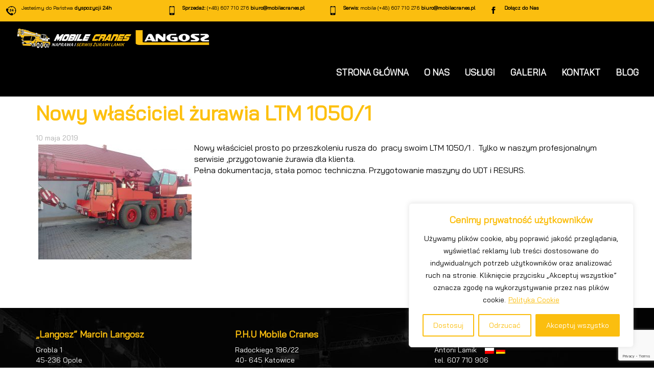

--- FILE ---
content_type: text/html; charset=UTF-8
request_url: https://mobilecranes.pl/nowy-wlasciciel-zurawia-ltm-1050-1/
body_size: 18177
content:
<!doctype html>
<html lang="pl-PL">
  <head>
    <meta name="keywords" content="serwis żurawi samojezdnych, naprawa żurawi samojezdnych, serwis żurawi liebherr, naprawa żurawi liebherr, żurawie samojezdne, żurawie samojezdne liebherr, liebherr części zamienne" />
    <meta name="description" content="MOBILE CRANES - naprawa i serwis żurawi samojezdnych marki LIEBHERR, sprzedaż części zamiennych."/>
    <meta name="viewport" content="width=device-width, initial-scale=1, maximum-scale=1">
    <meta http-equiv="Content-Type" content="text/html; charset=utf-8" />  
<script>
window.dataLayer = window.dataLayer || [];
function gtag() {
dataLayer.push(arguments);
}
gtag("consent", "default", {
ad_storage: "denied",
ad_user_data: "denied",
ad_personalization: "denied",
analytics_storage: "denied",
functionality_storage: "denied",
personalization_storage: "denied",
security_storage: "granted",
wait_for_update: 2000,
});
gtag("set", "ads_data_redaction", true);
gtag("set", "url_passthrough", true);
</script>
    <meta name='robots' content='index, follow, max-image-preview:large, max-snippet:-1, max-video-preview:-1' />
	<style>img:is([sizes="auto" i], [sizes^="auto," i]) { contain-intrinsic-size: 3000px 1500px }</style>
	<link rel="alternate" hreflang="pl" href="https://mobilecranes.pl/nowy-wlasciciel-zurawia-ltm-1050-1/" />
<link rel="alternate" hreflang="x-default" href="https://mobilecranes.pl/nowy-wlasciciel-zurawia-ltm-1050-1/" />

	<!-- This site is optimized with the Yoast SEO plugin v24.9 - https://yoast.com/wordpress/plugins/seo/ -->
	<title>Nowy właściciel żurawia LTM 1050/1 - Serwis żurawi samojezdnych marki LIEBHERR</title><link rel="preload" data-rocket-preload as="style" href="https://fonts.googleapis.com/css?family=Bai%20Jamjuree&#038;subset=latin%2Clatin-ext&#038;display=swap" /><link rel="stylesheet" href="https://fonts.googleapis.com/css?family=Bai%20Jamjuree&#038;subset=latin%2Clatin-ext&#038;display=swap" media="print" onload="this.media='all'" /><noscript><link rel="stylesheet" href="https://fonts.googleapis.com/css?family=Bai%20Jamjuree&#038;subset=latin%2Clatin-ext&#038;display=swap" /></noscript>
	<link rel="canonical" href="https://mobilecranes.pl/nowy-wlasciciel-zurawia-ltm-1050-1/" />
	<meta property="og:locale" content="pl_PL" />
	<meta property="og:type" content="article" />
	<meta property="og:title" content="Nowy właściciel żurawia LTM 1050/1 - Serwis żurawi samojezdnych marki LIEBHERR" />
	<meta property="og:description" content="Nowy właściciel żurawia LTM 1050/1..." />
	<meta property="og:url" content="https://mobilecranes.pl/nowy-wlasciciel-zurawia-ltm-1050-1/" />
	<meta property="og:site_name" content="Serwis żurawi samojezdnych marki LIEBHERR" />
	<meta property="article:published_time" content="2019-05-10T15:11:37+00:00" />
	<meta property="og:image" content="https://mobilecranes.pl/wp-content/uploads/2019/02/1050.jpg" />
	<meta property="og:image:width" content="1336" />
	<meta property="og:image:height" content="1002" />
	<meta property="og:image:type" content="image/jpeg" />
	<meta name="author" content="Mobilecranes_admin" />
	<meta name="twitter:card" content="summary_large_image" />
	<meta name="twitter:label1" content="Napisane przez" />
	<meta name="twitter:data1" content="Mobilecranes_admin" />
	<script type="application/ld+json" class="yoast-schema-graph">{"@context":"https://schema.org","@graph":[{"@type":"WebPage","@id":"https://mobilecranes.pl/nowy-wlasciciel-zurawia-ltm-1050-1/","url":"https://mobilecranes.pl/nowy-wlasciciel-zurawia-ltm-1050-1/","name":"Nowy właściciel żurawia LTM 1050/1 - Serwis żurawi samojezdnych marki LIEBHERR","isPartOf":{"@id":"https://mobilecranes.pl/#website"},"primaryImageOfPage":{"@id":"https://mobilecranes.pl/nowy-wlasciciel-zurawia-ltm-1050-1/#primaryimage"},"image":{"@id":"https://mobilecranes.pl/nowy-wlasciciel-zurawia-ltm-1050-1/#primaryimage"},"thumbnailUrl":"https://mobilecranes.pl/wp-content/uploads/2019/02/1050.jpg","datePublished":"2019-05-10T15:11:37+00:00","author":{"@id":"https://mobilecranes.pl/#/schema/person/62a6252da289c2b83093e8aa1a603900"},"breadcrumb":{"@id":"https://mobilecranes.pl/nowy-wlasciciel-zurawia-ltm-1050-1/#breadcrumb"},"inLanguage":"pl-PL","potentialAction":[{"@type":"ReadAction","target":["https://mobilecranes.pl/nowy-wlasciciel-zurawia-ltm-1050-1/"]}]},{"@type":"ImageObject","inLanguage":"pl-PL","@id":"https://mobilecranes.pl/nowy-wlasciciel-zurawia-ltm-1050-1/#primaryimage","url":"https://mobilecranes.pl/wp-content/uploads/2019/02/1050.jpg","contentUrl":"https://mobilecranes.pl/wp-content/uploads/2019/02/1050.jpg","width":1336,"height":1002},{"@type":"BreadcrumbList","@id":"https://mobilecranes.pl/nowy-wlasciciel-zurawia-ltm-1050-1/#breadcrumb","itemListElement":[{"@type":"ListItem","position":1,"name":"Strona główna","item":"https://mobilecranes.pl/"},{"@type":"ListItem","position":2,"name":"Blog","item":"https://mobilecranes.pl/blog/"},{"@type":"ListItem","position":3,"name":"Nowy właściciel żurawia LTM 1050/1"}]},{"@type":"WebSite","@id":"https://mobilecranes.pl/#website","url":"https://mobilecranes.pl/","name":"Serwis żurawi samojezdnych marki LIEBHERR","description":"","potentialAction":[{"@type":"SearchAction","target":{"@type":"EntryPoint","urlTemplate":"https://mobilecranes.pl/?s={search_term_string}"},"query-input":{"@type":"PropertyValueSpecification","valueRequired":true,"valueName":"search_term_string"}}],"inLanguage":"pl-PL"},{"@type":"Person","@id":"https://mobilecranes.pl/#/schema/person/62a6252da289c2b83093e8aa1a603900","name":"Mobilecranes_admin","image":{"@type":"ImageObject","inLanguage":"pl-PL","@id":"https://mobilecranes.pl/#/schema/person/image/","url":"https://secure.gravatar.com/avatar/e4bb69ea66e0e18350155891617fb29ea36f13e14d143a6b55116da2762fcf7d?s=96&d=mm&r=g","contentUrl":"https://secure.gravatar.com/avatar/e4bb69ea66e0e18350155891617fb29ea36f13e14d143a6b55116da2762fcf7d?s=96&d=mm&r=g","caption":"Mobilecranes_admin"},"url":"https://mobilecranes.pl/author/mobilecranes_admin/"}]}</script>
	<!-- / Yoast SEO plugin. -->


<link rel='dns-prefetch' href='//cdn.jsdelivr.net' />
<link href='https://fonts.gstatic.com' crossorigin rel='preconnect' />
<link rel="alternate" type="application/rss+xml" title="Serwis żurawi samojezdnych marki LIEBHERR &raquo; Kanał z wpisami" href="https://mobilecranes.pl/feed/" />
<link rel="alternate" type="application/rss+xml" title="Serwis żurawi samojezdnych marki LIEBHERR &raquo; Kanał z komentarzami" href="https://mobilecranes.pl/comments/feed/" />
<link rel="alternate" type="application/rss+xml" title="Serwis żurawi samojezdnych marki LIEBHERR &raquo; Nowy właściciel żurawia LTM 1050/1 Kanał z komentarzami" href="https://mobilecranes.pl/nowy-wlasciciel-zurawia-ltm-1050-1/feed/" />
		
	<style id='wp-emoji-styles-inline-css' type='text/css'>

	img.wp-smiley, img.emoji {
		display: inline !important;
		border: none !important;
		box-shadow: none !important;
		height: 1em !important;
		width: 1em !important;
		margin: 0 0.07em !important;
		vertical-align: -0.1em !important;
		background: none !important;
		padding: 0 !important;
	}
</style>
<link rel='stylesheet' id='wp-block-library-css' href='https://mobilecranes.pl/wp-includes/css/dist/block-library/style.min.css?ver=6.8.3' type='text/css' media='all' />
<style id='classic-theme-styles-inline-css' type='text/css'>
/*! This file is auto-generated */
.wp-block-button__link{color:#fff;background-color:#32373c;border-radius:9999px;box-shadow:none;text-decoration:none;padding:calc(.667em + 2px) calc(1.333em + 2px);font-size:1.125em}.wp-block-file__button{background:#32373c;color:#fff;text-decoration:none}
</style>
<style id='global-styles-inline-css' type='text/css'>
:root{--wp--preset--aspect-ratio--square: 1;--wp--preset--aspect-ratio--4-3: 4/3;--wp--preset--aspect-ratio--3-4: 3/4;--wp--preset--aspect-ratio--3-2: 3/2;--wp--preset--aspect-ratio--2-3: 2/3;--wp--preset--aspect-ratio--16-9: 16/9;--wp--preset--aspect-ratio--9-16: 9/16;--wp--preset--color--black: #000000;--wp--preset--color--cyan-bluish-gray: #abb8c3;--wp--preset--color--white: #ffffff;--wp--preset--color--pale-pink: #f78da7;--wp--preset--color--vivid-red: #cf2e2e;--wp--preset--color--luminous-vivid-orange: #ff6900;--wp--preset--color--luminous-vivid-amber: #fcb900;--wp--preset--color--light-green-cyan: #7bdcb5;--wp--preset--color--vivid-green-cyan: #00d084;--wp--preset--color--pale-cyan-blue: #8ed1fc;--wp--preset--color--vivid-cyan-blue: #0693e3;--wp--preset--color--vivid-purple: #9b51e0;--wp--preset--gradient--vivid-cyan-blue-to-vivid-purple: linear-gradient(135deg,rgba(6,147,227,1) 0%,rgb(155,81,224) 100%);--wp--preset--gradient--light-green-cyan-to-vivid-green-cyan: linear-gradient(135deg,rgb(122,220,180) 0%,rgb(0,208,130) 100%);--wp--preset--gradient--luminous-vivid-amber-to-luminous-vivid-orange: linear-gradient(135deg,rgba(252,185,0,1) 0%,rgba(255,105,0,1) 100%);--wp--preset--gradient--luminous-vivid-orange-to-vivid-red: linear-gradient(135deg,rgba(255,105,0,1) 0%,rgb(207,46,46) 100%);--wp--preset--gradient--very-light-gray-to-cyan-bluish-gray: linear-gradient(135deg,rgb(238,238,238) 0%,rgb(169,184,195) 100%);--wp--preset--gradient--cool-to-warm-spectrum: linear-gradient(135deg,rgb(74,234,220) 0%,rgb(151,120,209) 20%,rgb(207,42,186) 40%,rgb(238,44,130) 60%,rgb(251,105,98) 80%,rgb(254,248,76) 100%);--wp--preset--gradient--blush-light-purple: linear-gradient(135deg,rgb(255,206,236) 0%,rgb(152,150,240) 100%);--wp--preset--gradient--blush-bordeaux: linear-gradient(135deg,rgb(254,205,165) 0%,rgb(254,45,45) 50%,rgb(107,0,62) 100%);--wp--preset--gradient--luminous-dusk: linear-gradient(135deg,rgb(255,203,112) 0%,rgb(199,81,192) 50%,rgb(65,88,208) 100%);--wp--preset--gradient--pale-ocean: linear-gradient(135deg,rgb(255,245,203) 0%,rgb(182,227,212) 50%,rgb(51,167,181) 100%);--wp--preset--gradient--electric-grass: linear-gradient(135deg,rgb(202,248,128) 0%,rgb(113,206,126) 100%);--wp--preset--gradient--midnight: linear-gradient(135deg,rgb(2,3,129) 0%,rgb(40,116,252) 100%);--wp--preset--font-size--small: 13px;--wp--preset--font-size--medium: 20px;--wp--preset--font-size--large: 36px;--wp--preset--font-size--x-large: 42px;--wp--preset--spacing--20: 0.44rem;--wp--preset--spacing--30: 0.67rem;--wp--preset--spacing--40: 1rem;--wp--preset--spacing--50: 1.5rem;--wp--preset--spacing--60: 2.25rem;--wp--preset--spacing--70: 3.38rem;--wp--preset--spacing--80: 5.06rem;--wp--preset--shadow--natural: 6px 6px 9px rgba(0, 0, 0, 0.2);--wp--preset--shadow--deep: 12px 12px 50px rgba(0, 0, 0, 0.4);--wp--preset--shadow--sharp: 6px 6px 0px rgba(0, 0, 0, 0.2);--wp--preset--shadow--outlined: 6px 6px 0px -3px rgba(255, 255, 255, 1), 6px 6px rgba(0, 0, 0, 1);--wp--preset--shadow--crisp: 6px 6px 0px rgba(0, 0, 0, 1);}:where(.is-layout-flex){gap: 0.5em;}:where(.is-layout-grid){gap: 0.5em;}body .is-layout-flex{display: flex;}.is-layout-flex{flex-wrap: wrap;align-items: center;}.is-layout-flex > :is(*, div){margin: 0;}body .is-layout-grid{display: grid;}.is-layout-grid > :is(*, div){margin: 0;}:where(.wp-block-columns.is-layout-flex){gap: 2em;}:where(.wp-block-columns.is-layout-grid){gap: 2em;}:where(.wp-block-post-template.is-layout-flex){gap: 1.25em;}:where(.wp-block-post-template.is-layout-grid){gap: 1.25em;}.has-black-color{color: var(--wp--preset--color--black) !important;}.has-cyan-bluish-gray-color{color: var(--wp--preset--color--cyan-bluish-gray) !important;}.has-white-color{color: var(--wp--preset--color--white) !important;}.has-pale-pink-color{color: var(--wp--preset--color--pale-pink) !important;}.has-vivid-red-color{color: var(--wp--preset--color--vivid-red) !important;}.has-luminous-vivid-orange-color{color: var(--wp--preset--color--luminous-vivid-orange) !important;}.has-luminous-vivid-amber-color{color: var(--wp--preset--color--luminous-vivid-amber) !important;}.has-light-green-cyan-color{color: var(--wp--preset--color--light-green-cyan) !important;}.has-vivid-green-cyan-color{color: var(--wp--preset--color--vivid-green-cyan) !important;}.has-pale-cyan-blue-color{color: var(--wp--preset--color--pale-cyan-blue) !important;}.has-vivid-cyan-blue-color{color: var(--wp--preset--color--vivid-cyan-blue) !important;}.has-vivid-purple-color{color: var(--wp--preset--color--vivid-purple) !important;}.has-black-background-color{background-color: var(--wp--preset--color--black) !important;}.has-cyan-bluish-gray-background-color{background-color: var(--wp--preset--color--cyan-bluish-gray) !important;}.has-white-background-color{background-color: var(--wp--preset--color--white) !important;}.has-pale-pink-background-color{background-color: var(--wp--preset--color--pale-pink) !important;}.has-vivid-red-background-color{background-color: var(--wp--preset--color--vivid-red) !important;}.has-luminous-vivid-orange-background-color{background-color: var(--wp--preset--color--luminous-vivid-orange) !important;}.has-luminous-vivid-amber-background-color{background-color: var(--wp--preset--color--luminous-vivid-amber) !important;}.has-light-green-cyan-background-color{background-color: var(--wp--preset--color--light-green-cyan) !important;}.has-vivid-green-cyan-background-color{background-color: var(--wp--preset--color--vivid-green-cyan) !important;}.has-pale-cyan-blue-background-color{background-color: var(--wp--preset--color--pale-cyan-blue) !important;}.has-vivid-cyan-blue-background-color{background-color: var(--wp--preset--color--vivid-cyan-blue) !important;}.has-vivid-purple-background-color{background-color: var(--wp--preset--color--vivid-purple) !important;}.has-black-border-color{border-color: var(--wp--preset--color--black) !important;}.has-cyan-bluish-gray-border-color{border-color: var(--wp--preset--color--cyan-bluish-gray) !important;}.has-white-border-color{border-color: var(--wp--preset--color--white) !important;}.has-pale-pink-border-color{border-color: var(--wp--preset--color--pale-pink) !important;}.has-vivid-red-border-color{border-color: var(--wp--preset--color--vivid-red) !important;}.has-luminous-vivid-orange-border-color{border-color: var(--wp--preset--color--luminous-vivid-orange) !important;}.has-luminous-vivid-amber-border-color{border-color: var(--wp--preset--color--luminous-vivid-amber) !important;}.has-light-green-cyan-border-color{border-color: var(--wp--preset--color--light-green-cyan) !important;}.has-vivid-green-cyan-border-color{border-color: var(--wp--preset--color--vivid-green-cyan) !important;}.has-pale-cyan-blue-border-color{border-color: var(--wp--preset--color--pale-cyan-blue) !important;}.has-vivid-cyan-blue-border-color{border-color: var(--wp--preset--color--vivid-cyan-blue) !important;}.has-vivid-purple-border-color{border-color: var(--wp--preset--color--vivid-purple) !important;}.has-vivid-cyan-blue-to-vivid-purple-gradient-background{background: var(--wp--preset--gradient--vivid-cyan-blue-to-vivid-purple) !important;}.has-light-green-cyan-to-vivid-green-cyan-gradient-background{background: var(--wp--preset--gradient--light-green-cyan-to-vivid-green-cyan) !important;}.has-luminous-vivid-amber-to-luminous-vivid-orange-gradient-background{background: var(--wp--preset--gradient--luminous-vivid-amber-to-luminous-vivid-orange) !important;}.has-luminous-vivid-orange-to-vivid-red-gradient-background{background: var(--wp--preset--gradient--luminous-vivid-orange-to-vivid-red) !important;}.has-very-light-gray-to-cyan-bluish-gray-gradient-background{background: var(--wp--preset--gradient--very-light-gray-to-cyan-bluish-gray) !important;}.has-cool-to-warm-spectrum-gradient-background{background: var(--wp--preset--gradient--cool-to-warm-spectrum) !important;}.has-blush-light-purple-gradient-background{background: var(--wp--preset--gradient--blush-light-purple) !important;}.has-blush-bordeaux-gradient-background{background: var(--wp--preset--gradient--blush-bordeaux) !important;}.has-luminous-dusk-gradient-background{background: var(--wp--preset--gradient--luminous-dusk) !important;}.has-pale-ocean-gradient-background{background: var(--wp--preset--gradient--pale-ocean) !important;}.has-electric-grass-gradient-background{background: var(--wp--preset--gradient--electric-grass) !important;}.has-midnight-gradient-background{background: var(--wp--preset--gradient--midnight) !important;}.has-small-font-size{font-size: var(--wp--preset--font-size--small) !important;}.has-medium-font-size{font-size: var(--wp--preset--font-size--medium) !important;}.has-large-font-size{font-size: var(--wp--preset--font-size--large) !important;}.has-x-large-font-size{font-size: var(--wp--preset--font-size--x-large) !important;}
:where(.wp-block-post-template.is-layout-flex){gap: 1.25em;}:where(.wp-block-post-template.is-layout-grid){gap: 1.25em;}
:where(.wp-block-columns.is-layout-flex){gap: 2em;}:where(.wp-block-columns.is-layout-grid){gap: 2em;}
:root :where(.wp-block-pullquote){font-size: 1.5em;line-height: 1.6;}
</style>
<link data-minify="1" rel='stylesheet' id='bootstrap-css' href='https://mobilecranes.pl/wp-content/cache/min/1/wp-content/themes/mobile-cranes2/css/bootstrap.css?ver=1745404923' type='text/css' media='all' />
<link data-minify="1" rel='stylesheet' id='style-css' href='https://mobilecranes.pl/wp-content/cache/min/1/wp-content/themes/mobile-cranes2/css/style.css?ver=1745404923' type='text/css' media='all' />
<link data-minify="1" rel='stylesheet' id='loader-css' href='https://mobilecranes.pl/wp-content/cache/min/1/wp-content/themes/mobile-cranes2/css/loader.css?ver=1745404923' type='text/css' media='all' />
<link data-minify="1" rel='stylesheet' id='animate-css' href='https://mobilecranes.pl/wp-content/cache/min/1/wp-content/themes/mobile-cranes2/css/animate.css?ver=1745404923' type='text/css' media='all' />
<link data-minify="1" rel='stylesheet' id='responsive-css' href='https://mobilecranes.pl/wp-content/cache/min/1/wp-content/themes/mobile-cranes2/css/responsive.css?ver=1745404923' type='text/css' media='all' />
<link data-minify="1" rel='stylesheet' id='set1-css' href='https://mobilecranes.pl/wp-content/cache/min/1/wp-content/themes/mobile-cranes2/css/set1.css?ver=1745404923' type='text/css' media='all' />
<link data-minify="1" rel='stylesheet' id='owl.carousel-css' href='https://mobilecranes.pl/wp-content/cache/min/1/wp-content/themes/mobile-cranes2/owl-carousel/owl.carousel.css?ver=1745404923' type='text/css' media='all' />
<link data-minify="1" rel='stylesheet' id='owl.theme-css' href='https://mobilecranes.pl/wp-content/cache/min/1/wp-content/themes/mobile-cranes2/owl-carousel/owl.theme.css?ver=1745404923' type='text/css' media='all' />
<link data-minify="1" rel='stylesheet' id='fancybox-css' href='https://mobilecranes.pl/wp-content/cache/min/1/gh/fancyapps/fancybox@3.5.2/dist/jquery.fancybox.min.css?ver=1745404923' type='text/css' media='all' />
<link data-minify="1" rel='stylesheet' id='showmore-css' href='https://mobilecranes.pl/wp-content/cache/min/1/wp-content/themes/mobile-cranes2/css/showmore.css?ver=1745404923' type='text/css' media='all' />
<link data-minify="1" rel='stylesheet' id='mobile-cranes-style-css' href='https://mobilecranes.pl/wp-content/cache/min/1/wp-content/themes/mobile-cranes2/style.css?ver=1745404923' type='text/css' media='all' />
<link data-minify="1" rel='stylesheet' id='tablepress-default-css' href='https://mobilecranes.pl/wp-content/cache/min/1/wp-content/plugins/tablepress/css/build/default.css?ver=1745404923' type='text/css' media='all' />
<link data-minify="1" rel='stylesheet' id='wp-paginate-css' href='https://mobilecranes.pl/wp-content/cache/min/1/wp-content/plugins/wp-paginate/css/wp-paginate.css?ver=1745404923' type='text/css' media='screen' />

<script type="text/javascript" id="cookie-law-info-js-extra">
/* <![CDATA[ */
var _ckyConfig = {"_ipData":[],"_assetsURL":"https:\/\/mobilecranes.pl\/wp-content\/plugins\/cookie-law-info\/lite\/frontend\/images\/","_publicURL":"https:\/\/mobilecranes.pl","_expiry":"365","_categories":[{"name":"niezb\u0119dny","slug":"necessary","isNecessary":true,"ccpaDoNotSell":true,"cookies":[],"active":true,"defaultConsent":{"gdpr":true,"ccpa":true}},{"name":"Funkcjonalny","slug":"functional","isNecessary":false,"ccpaDoNotSell":true,"cookies":[],"active":true,"defaultConsent":{"gdpr":false,"ccpa":false}},{"name":"Analityka","slug":"analytics","isNecessary":false,"ccpaDoNotSell":true,"cookies":[],"active":true,"defaultConsent":{"gdpr":false,"ccpa":false}},{"name":"Wyst\u0119p","slug":"performance","isNecessary":false,"ccpaDoNotSell":true,"cookies":[],"active":true,"defaultConsent":{"gdpr":false,"ccpa":false}},{"name":"Reklama","slug":"advertisement","isNecessary":false,"ccpaDoNotSell":true,"cookies":[],"active":true,"defaultConsent":{"gdpr":false,"ccpa":false}}],"_activeLaw":"gdpr","_rootDomain":"","_block":"1","_showBanner":"1","_bannerConfig":{"settings":{"type":"box","preferenceCenterType":"sidebar-right","position":"bottom-right","applicableLaw":"gdpr"},"behaviours":{"reloadBannerOnAccept":false,"loadAnalyticsByDefault":false,"animations":{"onLoad":"animate","onHide":"sticky"}},"config":{"revisitConsent":{"status":true,"tag":"revisit-consent","position":"bottom-left","meta":{"url":"#"},"styles":{"background-color":"#FBBE0F"},"elements":{"title":{"type":"text","tag":"revisit-consent-title","status":true,"styles":{"color":"#0056a7"}}}},"preferenceCenter":{"toggle":{"status":true,"tag":"detail-category-toggle","type":"toggle","states":{"active":{"styles":{"background-color":"#1863DC"}},"inactive":{"styles":{"background-color":"#D0D5D2"}}}}},"categoryPreview":{"status":false,"toggle":{"status":true,"tag":"detail-category-preview-toggle","type":"toggle","states":{"active":{"styles":{"background-color":"#1863DC"}},"inactive":{"styles":{"background-color":"#D0D5D2"}}}}},"videoPlaceholder":{"status":true,"styles":{"background-color":"#000000","border-color":"#000000","color":"#ffffff"}},"readMore":{"status":true,"tag":"readmore-button","type":"link","meta":{"noFollow":true,"newTab":true},"styles":{"color":"#FBBE0F","background-color":"transparent","border-color":"transparent"}},"auditTable":{"status":true},"optOption":{"status":true,"toggle":{"status":true,"tag":"optout-option-toggle","type":"toggle","states":{"active":{"styles":{"background-color":"#1863dc"}},"inactive":{"styles":{"background-color":"#FFFFFF"}}}}}}},"_version":"3.2.10","_logConsent":"1","_tags":[{"tag":"accept-button","styles":{"color":"#FFFFFF","background-color":"#FBBE0F","border-color":"#FBBE0F"}},{"tag":"reject-button","styles":{"color":"#FBBE0F","background-color":"transparent","border-color":"#FBBE0F"}},{"tag":"settings-button","styles":{"color":"#FBBE0F","background-color":"transparent","border-color":"#FBBE0F"}},{"tag":"readmore-button","styles":{"color":"#FBBE0F","background-color":"transparent","border-color":"transparent"}},{"tag":"donotsell-button","styles":{"color":"#1863DC","background-color":"transparent","border-color":"transparent"}},{"tag":"accept-button","styles":{"color":"#FFFFFF","background-color":"#FBBE0F","border-color":"#FBBE0F"}},{"tag":"revisit-consent","styles":{"background-color":"#FBBE0F"}}],"_shortCodes":[{"key":"cky_readmore","content":"<a href=\"https:\/\/mobilecranes.pl\/polityka-cookies\/\" class=\"cky-policy\" aria-label=\"Polityka Cookie\" target=\"_blank\" rel=\"noopener\" data-cky-tag=\"readmore-button\">Polityka Cookie<\/a>","tag":"readmore-button","status":true,"attributes":{"rel":"nofollow","target":"_blank"}},{"key":"cky_show_desc","content":"<button class=\"cky-show-desc-btn\" data-cky-tag=\"show-desc-button\" aria-label=\"Poka\u017c wi\u0119cej\">Poka\u017c wi\u0119cej<\/button>","tag":"show-desc-button","status":true,"attributes":[]},{"key":"cky_hide_desc","content":"<button class=\"cky-show-desc-btn\" data-cky-tag=\"hide-desc-button\" aria-label=\"Poka\u017c mniej\">Poka\u017c mniej<\/button>","tag":"hide-desc-button","status":true,"attributes":[]},{"key":"cky_category_toggle_label","content":"[cky_{{status}}_category_label] [cky_preference_{{category_slug}}_title]","tag":"","status":true,"attributes":[]},{"key":"cky_enable_category_label","content":"W\u0142\u0105czy\u0107","tag":"","status":true,"attributes":[]},{"key":"cky_disable_category_label","content":"Wy\u0142\u0105czy\u0107","tag":"","status":true,"attributes":[]},{"key":"cky_video_placeholder","content":"<div class=\"video-placeholder-normal\" data-cky-tag=\"video-placeholder\" id=\"[UNIQUEID]\"><p class=\"video-placeholder-text-normal\" data-cky-tag=\"placeholder-title\">Prosimy o zaakceptowanie zgody na pliki cookie<\/p><\/div>","tag":"","status":true,"attributes":[]},{"key":"cky_enable_optout_label","content":"W\u0142\u0105czy\u0107","tag":"","status":true,"attributes":[]},{"key":"cky_disable_optout_label","content":"Wy\u0142\u0105czy\u0107","tag":"","status":true,"attributes":[]},{"key":"cky_optout_toggle_label","content":"[cky_{{status}}_optout_label] [cky_optout_option_title]","tag":"","status":true,"attributes":[]},{"key":"cky_optout_option_title","content":"Nie sprzedawaj i nie udost\u0119pniaj moich danych osobowych","tag":"","status":true,"attributes":[]},{"key":"cky_optout_close_label","content":"Blisko","tag":"","status":true,"attributes":[]}],"_rtl":"","_language":"pl","_providersToBlock":[]};
var _ckyStyles = {"css":".cky-overlay{background: #000000; opacity: 0.4; position: fixed; top: 0; left: 0; width: 100%; height: 100%; z-index: 99999999;}.cky-hide{display: none;}.cky-btn-revisit-wrapper{display: flex; align-items: center; justify-content: center; background: #0056a7; width: 45px; height: 45px; border-radius: 50%; position: fixed; z-index: 999999; cursor: pointer;}.cky-revisit-bottom-left{bottom: 15px; left: 15px;}.cky-revisit-bottom-right{bottom: 15px; right: 15px;}.cky-btn-revisit-wrapper .cky-btn-revisit{display: flex; align-items: center; justify-content: center; background: none; border: none; cursor: pointer; position: relative; margin: 0; padding: 0;}.cky-btn-revisit-wrapper .cky-btn-revisit img{max-width: fit-content; margin: 0; height: 30px; width: 30px;}.cky-revisit-bottom-left:hover::before{content: attr(data-tooltip); position: absolute; background: #4e4b66; color: #ffffff; left: calc(100% + 7px); font-size: 12px; line-height: 16px; width: max-content; padding: 4px 8px; border-radius: 4px;}.cky-revisit-bottom-left:hover::after{position: absolute; content: \"\"; border: 5px solid transparent; left: calc(100% + 2px); border-left-width: 0; border-right-color: #4e4b66;}.cky-revisit-bottom-right:hover::before{content: attr(data-tooltip); position: absolute; background: #4e4b66; color: #ffffff; right: calc(100% + 7px); font-size: 12px; line-height: 16px; width: max-content; padding: 4px 8px; border-radius: 4px;}.cky-revisit-bottom-right:hover::after{position: absolute; content: \"\"; border: 5px solid transparent; right: calc(100% + 2px); border-right-width: 0; border-left-color: #4e4b66;}.cky-revisit-hide{display: none;}.cky-consent-container{position: fixed; width: 440px; box-sizing: border-box; z-index: 9999999; border-radius: 6px;}.cky-consent-container .cky-consent-bar{background: #ffffff; border: 1px solid; padding: 20px 26px; box-shadow: 0 -1px 10px 0 #acabab4d; border-radius: 6px;}.cky-box-bottom-left{bottom: 40px; left: 40px;}.cky-box-bottom-right{bottom: 40px; right: 40px;}.cky-box-top-left{top: 40px; left: 40px;}.cky-box-top-right{top: 40px; right: 40px;}.cky-custom-brand-logo-wrapper .cky-custom-brand-logo{width: 100px; height: auto; margin: 0 0 12px 0;}.cky-notice .cky-title{color: #212121; font-weight: 700; font-size: 18px; line-height: 24px; margin: 0 0 12px 0;}.cky-notice-des *, .cky-preference-content-wrapper *, .cky-accordion-header-des *, .cky-gpc-wrapper .cky-gpc-desc *{font-size: 14px;}.cky-notice-des{color: #212121; font-size: 14px; line-height: 24px; font-weight: 400;}.cky-notice-des img{min-height: 25px; min-width: 25px;}.cky-consent-bar .cky-notice-des p, .cky-gpc-wrapper .cky-gpc-desc p, .cky-preference-body-wrapper .cky-preference-content-wrapper p, .cky-accordion-header-wrapper .cky-accordion-header-des p, .cky-cookie-des-table li div:last-child p{color: inherit; margin-top: 0;}.cky-notice-des P:last-child, .cky-preference-content-wrapper p:last-child, .cky-cookie-des-table li div:last-child p:last-child, .cky-gpc-wrapper .cky-gpc-desc p:last-child{margin-bottom: 0;}.cky-notice-des a.cky-policy, .cky-notice-des button.cky-policy{font-size: 14px; color: #1863dc; white-space: nowrap; cursor: pointer; background: transparent; border: 1px solid; text-decoration: underline;}.cky-notice-des button.cky-policy{padding: 0;}.cky-notice-des a.cky-policy:focus-visible, .cky-notice-des button.cky-policy:focus-visible, .cky-preference-content-wrapper .cky-show-desc-btn:focus-visible, .cky-accordion-header .cky-accordion-btn:focus-visible, .cky-preference-header .cky-btn-close:focus-visible, .cky-switch input[type=\"checkbox\"]:focus-visible, .cky-footer-wrapper a:focus-visible, .cky-btn:focus-visible{outline: 2px solid #1863dc; outline-offset: 2px;}.cky-btn:focus:not(:focus-visible), .cky-accordion-header .cky-accordion-btn:focus:not(:focus-visible), .cky-preference-content-wrapper .cky-show-desc-btn:focus:not(:focus-visible), .cky-btn-revisit-wrapper .cky-btn-revisit:focus:not(:focus-visible), .cky-preference-header .cky-btn-close:focus:not(:focus-visible), .cky-consent-bar .cky-banner-btn-close:focus:not(:focus-visible){outline: 0;}button.cky-show-desc-btn:not(:hover):not(:active){color: #1863dc; background: transparent;}button.cky-accordion-btn:not(:hover):not(:active), button.cky-banner-btn-close:not(:hover):not(:active), button.cky-btn-revisit:not(:hover):not(:active), button.cky-btn-close:not(:hover):not(:active){background: transparent;}.cky-consent-bar button:hover, .cky-modal.cky-modal-open button:hover, .cky-consent-bar button:focus, .cky-modal.cky-modal-open button:focus{text-decoration: none;}.cky-notice-btn-wrapper{display: flex; justify-content: flex-start; align-items: center; flex-wrap: wrap; margin-top: 16px;}.cky-notice-btn-wrapper .cky-btn{text-shadow: none; box-shadow: none;}.cky-btn{flex: auto; max-width: 100%; font-size: 14px; font-family: inherit; line-height: 24px; padding: 8px; font-weight: 500; margin: 0 8px 0 0; border-radius: 2px; cursor: pointer; text-align: center; text-transform: none; min-height: 0;}.cky-btn:hover{opacity: 0.8;}.cky-btn-customize{color: #1863dc; background: transparent; border: 2px solid #1863dc;}.cky-btn-reject{color: #1863dc; background: transparent; border: 2px solid #1863dc;}.cky-btn-accept{background: #1863dc; color: #ffffff; border: 2px solid #1863dc;}.cky-btn:last-child{margin-right: 0;}@media (max-width: 576px){.cky-box-bottom-left{bottom: 0; left: 0;}.cky-box-bottom-right{bottom: 0; right: 0;}.cky-box-top-left{top: 0; left: 0;}.cky-box-top-right{top: 0; right: 0;}} @media (max-width: 440px){.cky-box-bottom-left, .cky-box-bottom-right, .cky-box-top-left, .cky-box-top-right{width: 100%; max-width: 100%;}.cky-consent-container .cky-consent-bar{padding: 20px 0;}.cky-custom-brand-logo-wrapper, .cky-notice .cky-title, .cky-notice-des, .cky-notice-btn-wrapper{padding: 0 24px;}.cky-notice-des{max-height: 40vh; overflow-y: scroll;}.cky-notice-btn-wrapper{flex-direction: column; margin-top: 0;}.cky-btn{width: 100%; margin: 10px 0 0 0;}.cky-notice-btn-wrapper .cky-btn-customize{order: 2;}.cky-notice-btn-wrapper .cky-btn-reject{order: 3;}.cky-notice-btn-wrapper .cky-btn-accept{order: 1; margin-top: 16px;}} @media (max-width: 352px){.cky-notice .cky-title{font-size: 16px;}.cky-notice-des *{font-size: 12px;}.cky-notice-des, .cky-btn{font-size: 12px;}} .cky-modal.cky-sidebar-left.cky-modal-open, .cky-modal.cky-sidebar-right.cky-modal-open{overflow-x: hidden; overflow-y: auto; transform: translate(0); transition-duration: 0.4s; transition-property: transform;}.cky-modal{background: #ffffff; z-index: 999999999; color: #212121; bottom: 0; box-sizing: border-box; overflow-x: visible; overflow-y: visible; position: fixed; top: 0; max-width: 100%;}.cky-modal.cky-sidebar-left{left: 0; transform: translate(-100%);}.cky-modal.cky-sidebar-right{right: 0; transform: translate(100%);}.cky-preference-center{height: 100vh; overflow: hidden; width: 480px; display: flex; flex-direction: column;}.cky-preference-header{display: flex; align-items: center; justify-content: space-between; padding: 22px 24px; border-bottom: 1px solid;}.cky-preference-header .cky-preference-title{font-size: 18px; font-weight: 700; line-height: 24px;}.cky-preference-header .cky-btn-close{margin: 0; cursor: pointer; vertical-align: middle; padding: 0; background: none; border: none; width: auto; height: auto; min-height: 0; line-height: 0; text-shadow: none; box-shadow: none;}.cky-preference-header .cky-btn-close img{margin: 0; height: 10px; width: 10px;}.cky-preference-body-wrapper{padding: 0 24px; flex: 1; overflow: auto; box-sizing: border-box;}.cky-preference-content-wrapper, .cky-gpc-wrapper .cky-gpc-desc{font-size: 14px; line-height: 24px; font-weight: 400; padding: 12px 0;}.cky-preference-content-wrapper{border-bottom: 1px solid;}.cky-preference-content-wrapper img{min-height: 25px; min-width: 25px;}.cky-preference-content-wrapper .cky-show-desc-btn{font-size: 14px; font-family: inherit; color: #1863dc; text-decoration: none; line-height: 24px; padding: 0; margin: 0; white-space: nowrap; cursor: pointer; background: transparent; border-color: transparent; text-transform: none; min-height: 0; text-shadow: none; box-shadow: none;}.cky-accordion-wrapper{margin-bottom: 10px;}.cky-accordion{border-bottom: 1px solid;}.cky-accordion:last-child{border-bottom: none;}.cky-accordion .cky-accordion-item{display: flex; margin-top: 10px;}.cky-accordion .cky-accordion-body{display: none;}.cky-accordion.cky-accordion-active .cky-accordion-body{display: block; padding: 0 22px; margin-bottom: 16px;}.cky-accordion-header-wrapper{cursor: pointer; width: 100%;}.cky-accordion-item .cky-accordion-header{display: flex; justify-content: space-between; align-items: center;}.cky-accordion-header .cky-accordion-btn{font-size: 16px; font-family: inherit; color: #212121; line-height: 24px; background: none; border: none; font-weight: 700; padding: 0; margin: 0; cursor: pointer; text-transform: none; min-height: 0; text-shadow: none; box-shadow: none;}.cky-accordion-header .cky-always-active{color: #008000; font-weight: 600; line-height: 24px; font-size: 14px;}.cky-accordion-header-des{font-size: 14px; line-height: 24px; margin: 10px 0 16px 0;}.cky-accordion-chevron{margin-right: 22px; position: relative; cursor: pointer;}.cky-accordion-chevron-hide{display: none;}.cky-accordion .cky-accordion-chevron i::before{content: \"\"; position: absolute; border-right: 1.4px solid; border-bottom: 1.4px solid; border-color: inherit; height: 6px; width: 6px; -webkit-transform: rotate(-45deg); -moz-transform: rotate(-45deg); -ms-transform: rotate(-45deg); -o-transform: rotate(-45deg); transform: rotate(-45deg); transition: all 0.2s ease-in-out; top: 8px;}.cky-accordion.cky-accordion-active .cky-accordion-chevron i::before{-webkit-transform: rotate(45deg); -moz-transform: rotate(45deg); -ms-transform: rotate(45deg); -o-transform: rotate(45deg); transform: rotate(45deg);}.cky-audit-table{background: #f4f4f4; border-radius: 6px;}.cky-audit-table .cky-empty-cookies-text{color: inherit; font-size: 12px; line-height: 24px; margin: 0; padding: 10px;}.cky-audit-table .cky-cookie-des-table{font-size: 12px; line-height: 24px; font-weight: normal; padding: 15px 10px; border-bottom: 1px solid; border-bottom-color: inherit; margin: 0;}.cky-audit-table .cky-cookie-des-table:last-child{border-bottom: none;}.cky-audit-table .cky-cookie-des-table li{list-style-type: none; display: flex; padding: 3px 0;}.cky-audit-table .cky-cookie-des-table li:first-child{padding-top: 0;}.cky-cookie-des-table li div:first-child{width: 100px; font-weight: 600; word-break: break-word; word-wrap: break-word;}.cky-cookie-des-table li div:last-child{flex: 1; word-break: break-word; word-wrap: break-word; margin-left: 8px;}.cky-footer-shadow{display: block; width: 100%; height: 40px; background: linear-gradient(180deg, rgba(255, 255, 255, 0) 0%, #ffffff 100%); position: absolute; bottom: calc(100% - 1px);}.cky-footer-wrapper{position: relative;}.cky-prefrence-btn-wrapper{padding: 22px 24px; border-top: 1px solid;}.cky-prefrence-btn-wrapper .cky-btn{width: 100%; text-shadow: none; box-shadow: none; margin: 8px 0 0 0;}.cky-prefrence-btn-wrapper .cky-btn:first-child{margin: 0;}.cky-btn-preferences{color: #1863dc; background: transparent; border: 2px solid #1863dc;}.cky-preference-header, .cky-preference-body-wrapper, .cky-preference-content-wrapper, .cky-accordion-wrapper, .cky-accordion, .cky-accordion-wrapper, .cky-footer-wrapper, .cky-prefrence-btn-wrapper{border-color: inherit;}@media (max-width: 576px){.cky-accordion.cky-accordion-active .cky-accordion-body{padding-right: 0;}} @media (max-width: 480px){.cky-preference-center{width: 100%;}} @media (max-width: 425px){.cky-accordion-chevron{margin-right: 15px;}.cky-notice-btn-wrapper{margin-top: 0;}.cky-accordion.cky-accordion-active .cky-accordion-body{padding: 0 15px;}} @media (max-width: 352px){.cky-preference-header .cky-preference-title{font-size: 16px;}.cky-preference-header{padding: 16px 24px;}.cky-preference-content-wrapper *, .cky-accordion-header-des *{font-size: 12px;}.cky-preference-content-wrapper, .cky-preference-content-wrapper .cky-show-more, .cky-accordion-header .cky-always-active, .cky-accordion-header-des, .cky-preference-content-wrapper .cky-show-desc-btn, .cky-notice-des a.cky-policy{font-size: 12px;}.cky-accordion-header .cky-accordion-btn{font-size: 14px;}} .cky-switch{display: flex;}.cky-switch input[type=\"checkbox\"]{position: relative; width: 44px; height: 24px; margin: 0; background: #d0d5d2; appearance: none; -webkit-appearance: none; border-radius: 50px; cursor: pointer; outline: 0; border: none; top: 0;}.cky-switch input[type=\"checkbox\"]:checked{background: #1863dc;}.cky-switch input[type=\"checkbox\"]:before{position: absolute; content: \"\"; height: 20px; width: 20px; left: 2px; bottom: 2px; border-radius: 50%; background-color: white; -webkit-transition: 0.4s; transition: 0.4s; margin: 0;}.cky-switch input[type=\"checkbox\"]:after{display: none;}.cky-switch input[type=\"checkbox\"]:checked:before{-webkit-transform: translateX(20px); -ms-transform: translateX(20px); transform: translateX(20px);}@media (max-width: 425px){.cky-switch input[type=\"checkbox\"]{width: 38px; height: 21px;}.cky-switch input[type=\"checkbox\"]:before{height: 17px; width: 17px;}.cky-switch input[type=\"checkbox\"]:checked:before{-webkit-transform: translateX(17px); -ms-transform: translateX(17px); transform: translateX(17px);}} .cky-consent-bar .cky-banner-btn-close{position: absolute; right: 9px; top: 5px; background: none; border: none; cursor: pointer; padding: 0; margin: 0; min-height: 0; line-height: 0; height: auto; width: auto; text-shadow: none; box-shadow: none;}.cky-consent-bar .cky-banner-btn-close img{height: 9px; width: 9px; margin: 0;}.cky-notice-group{font-size: 14px; line-height: 24px; font-weight: 400; color: #212121;}.cky-notice-btn-wrapper .cky-btn-do-not-sell{font-size: 14px; line-height: 24px; padding: 6px 0; margin: 0; font-weight: 500; background: none; border-radius: 2px; border: none; white-space: nowrap; cursor: pointer; text-align: left; color: #1863dc; background: transparent; border-color: transparent; box-shadow: none; text-shadow: none;}.cky-consent-bar .cky-banner-btn-close:focus-visible, .cky-notice-btn-wrapper .cky-btn-do-not-sell:focus-visible, .cky-opt-out-btn-wrapper .cky-btn:focus-visible, .cky-opt-out-checkbox-wrapper input[type=\"checkbox\"].cky-opt-out-checkbox:focus-visible{outline: 2px solid #1863dc; outline-offset: 2px;}@media (max-width: 440px){.cky-consent-container{width: 100%;}} @media (max-width: 352px){.cky-notice-des a.cky-policy, .cky-notice-btn-wrapper .cky-btn-do-not-sell{font-size: 12px;}} .cky-opt-out-wrapper{padding: 12px 0;}.cky-opt-out-wrapper .cky-opt-out-checkbox-wrapper{display: flex; align-items: center;}.cky-opt-out-checkbox-wrapper .cky-opt-out-checkbox-label{font-size: 16px; font-weight: 700; line-height: 24px; margin: 0 0 0 12px; cursor: pointer;}.cky-opt-out-checkbox-wrapper input[type=\"checkbox\"].cky-opt-out-checkbox{background-color: #ffffff; border: 1px solid #000000; width: 20px; height: 18.5px; margin: 0; appearance: none; -webkit-appearance: none; position: relative; display: flex; align-items: center; justify-content: center; border-radius: 2px; cursor: pointer;}.cky-opt-out-checkbox-wrapper input[type=\"checkbox\"].cky-opt-out-checkbox:checked{background-color: #1863dc; border: none;}.cky-opt-out-checkbox-wrapper input[type=\"checkbox\"].cky-opt-out-checkbox:checked::after{left: 6px; bottom: 4px; width: 7px; height: 13px; border: solid #ffffff; border-width: 0 3px 3px 0; border-radius: 2px; -webkit-transform: rotate(45deg); -ms-transform: rotate(45deg); transform: rotate(45deg); content: \"\"; position: absolute; box-sizing: border-box;}.cky-opt-out-checkbox-wrapper.cky-disabled .cky-opt-out-checkbox-label, .cky-opt-out-checkbox-wrapper.cky-disabled input[type=\"checkbox\"].cky-opt-out-checkbox{cursor: no-drop;}.cky-gpc-wrapper{margin: 0 0 0 32px;}.cky-footer-wrapper .cky-opt-out-btn-wrapper{padding: 22px 24px; border-top: 1px solid; border-color: inherit;}.cky-opt-out-btn-wrapper .cky-btn{margin: 8px 0 0 0; width: 100%; text-shadow: none; box-shadow: none;}.cky-opt-out-btn-wrapper .cky-btn:first-child{margin: 0;}.cky-opt-out-btn-wrapper .cky-btn-cancel{border: 1px solid #dedfe0; background: transparent; color: #858585;}.cky-opt-out-btn-wrapper .cky-btn-confirm{background: #1863dc; color: #ffffff; border: 1px solid #1863dc;}@media (max-width: 352px){.cky-opt-out-checkbox-wrapper .cky-opt-out-checkbox-label{font-size: 14px;}.cky-gpc-wrapper .cky-gpc-desc, .cky-gpc-wrapper .cky-gpc-desc *{font-size: 12px;}.cky-opt-out-checkbox-wrapper input[type=\"checkbox\"].cky-opt-out-checkbox{width: 16px; height: 16px;}.cky-opt-out-checkbox-wrapper input[type=\"checkbox\"].cky-opt-out-checkbox:checked::after{left: 5px; bottom: 4px; width: 3px; height: 9px;}.cky-gpc-wrapper{margin: 0 0 0 28px;}} .video-placeholder-youtube{background-size: 100% 100%; background-position: center; background-repeat: no-repeat; background-color: #b2b0b059; position: relative; display: flex; align-items: center; justify-content: center; max-width: 100%;}.video-placeholder-text-youtube{text-align: center; align-items: center; padding: 10px 16px; background-color: #000000cc; color: #ffffff; border: 1px solid; border-radius: 2px; cursor: pointer;}.video-placeholder-normal{background-image: url(\"\/wp-content\/plugins\/cookie-law-info\/lite\/frontend\/images\/placeholder.svg\"); background-size: 80px; background-position: center; background-repeat: no-repeat; background-color: #b2b0b059; position: relative; display: flex; align-items: flex-end; justify-content: center; max-width: 100%;}.video-placeholder-text-normal{align-items: center; padding: 10px 16px; text-align: center; border: 1px solid; border-radius: 2px; cursor: pointer;}.cky-rtl{direction: rtl; text-align: right;}.cky-rtl .cky-banner-btn-close{left: 9px; right: auto;}.cky-rtl .cky-notice-btn-wrapper .cky-btn:last-child{margin-right: 8px;}.cky-rtl .cky-notice-btn-wrapper .cky-btn:first-child{margin-right: 0;}.cky-rtl .cky-notice-btn-wrapper{margin-left: 0; margin-right: 15px;}.cky-rtl .cky-accordion .cky-accordion-chevron i::before{border: none; border-left: 1.4px solid; border-top: 1.4px solid; left: 12px;}.cky-rtl .cky-accordion.cky-accordion-active .cky-accordion-chevron i::before{-webkit-transform: rotate(-135deg); -moz-transform: rotate(-135deg); -ms-transform: rotate(-135deg); -o-transform: rotate(-135deg); transform: rotate(-135deg);}@media (max-width: 768px){.cky-rtl .cky-notice-btn-wrapper{margin-right: 0;}} @media (max-width: 576px){.cky-rtl .cky-notice-btn-wrapper .cky-btn:last-child{margin-right: 0;}.cky-rtl .cky-accordion.cky-accordion-active .cky-accordion-body{padding: 0 22px 0 0;}} @media (max-width: 425px){.cky-rtl .cky-accordion.cky-accordion-active .cky-accordion-body{padding: 0 15px 0 0;}}.cky-rtl .cky-opt-out-checkbox-wrapper .cky-opt-out-checkbox-label{margin: 0 12px 0 0;}"};
/* ]]> */
</script>
<script type="text/javascript" src="https://mobilecranes.pl/wp-content/plugins/cookie-law-info/lite/frontend/js/script.min.js?ver=3.2.10" id="cookie-law-info-js"></script>
<script type="text/javascript" src="https://mobilecranes.pl/wp-includes/js/jquery/jquery.min.js?ver=3.7.1" id="jquery-core-js"></script>
<script type="text/javascript" src="https://mobilecranes.pl/wp-includes/js/jquery/jquery-migrate.min.js?ver=3.4.1" id="jquery-migrate-js"></script>
<script type="text/javascript" id="wpml-xdomain-data-js-extra">
/* <![CDATA[ */
var wpml_xdomain_data = {"css_selector":"wpml-ls-item","ajax_url":"https:\/\/mobilecranes.pl\/wp-admin\/admin-ajax.php","current_lang":"pl","_nonce":"5188cff9db"};
/* ]]> */
</script>
<script data-minify="1" type="text/javascript" src="https://mobilecranes.pl/wp-content/cache/min/1/wp-content/plugins/sitepress-multilingual-cms/res/js/xdomain-data.js?ver=1745404923" id="wpml-xdomain-data-js" defer="defer" data-wp-strategy="defer"></script>
<link rel="https://api.w.org/" href="https://mobilecranes.pl/wp-json/" /><link rel="alternate" title="JSON" type="application/json" href="https://mobilecranes.pl/wp-json/wp/v2/posts/1497" /><link rel="EditURI" type="application/rsd+xml" title="RSD" href="https://mobilecranes.pl/xmlrpc.php?rsd" />
<meta name="generator" content="WordPress 6.8.3" />
<link rel='shortlink' href='https://mobilecranes.pl/?p=1497' />
<link rel="alternate" title="oEmbed (JSON)" type="application/json+oembed" href="https://mobilecranes.pl/wp-json/oembed/1.0/embed?url=https%3A%2F%2Fmobilecranes.pl%2Fnowy-wlasciciel-zurawia-ltm-1050-1%2F" />
<link rel="alternate" title="oEmbed (XML)" type="text/xml+oembed" href="https://mobilecranes.pl/wp-json/oembed/1.0/embed?url=https%3A%2F%2Fmobilecranes.pl%2Fnowy-wlasciciel-zurawia-ltm-1050-1%2F&#038;format=xml" />
<meta name="generator" content="WPML ver:4.7.3 stt:1,3,41;" />
<style id="cky-style-inline">[data-cky-tag]{visibility:hidden;}</style><link rel="pingback" href="https://mobilecranes.pl/xmlrpc.php">	<!-- Custom Favicons -->
<link rel="shortcut icon" href="https://mobilecranes.pl/wp-content/themes/mobile-cranes2/images/favicon.ico"/>
	<link rel="icon" href="https://mobilecranes.pl/wp-content/themes/mobile-cranes2/images/favicon.ico">
	<style type="text/css">.recentcomments a{display:inline !important;padding:0 !important;margin:0 !important;}</style>  <meta name="generator" content="WP Rocket 3.18.3" data-wpr-features="wpr_minify_js wpr_minify_css wpr_preload_links wpr_desktop" /></head>

  <body><!--
    <div id="loading">
    <div id="loading-center">
    <div id="loading-center-absolute">
    <div class="object" id="object_one"></div>
    <div class="object" id="object_two"></div>
    <div class="object" id="object_three"></div>

    </div>
    </div>
    
    </div>-->

<!--###############################-->
    <!-- MENU GÓRNE ###################-->
    <!--###############################-->
    <section data-rocket-location-hash="b73e5730f176ab7199f024463da143c1" class="hidden-sm hidden-xs hidden-sm hidden-md" id="topbar">
      <div data-rocket-location-hash="fe416d1ca7cc47765d215f9a37d063f0" class=" container-fluid">
        <div data-rocket-location-hash="8cf8b233c168af269a213b6e05d249f9" class="row">
                  <div id="pasekk" class="col-xs-3 col-sm-3 col-md-3 col-lg-3 nopadding ">
            <h2><span style="color: #000000;"><img decoding="async" class="size-full wp-image-20 alignleft" src="https://mobilecranes.pl/wp-content/uploads/2018/12/tel.png" alt="" width="38" height="38" />Jesteśmy do Państwa <strong>dyspozycji 24h</strong></span></h2>
            </div>

                  <div id="pasekk" class="col-xs-3 col-sm-3 col-md-3 col-lg-3 nopadding ">
            <h2 style="text-align: left;"><img decoding="async" class="size-full wp-image-21 alignleft" src="https://mobilecranes.pl/wp-content/uploads/2018/12/tel2.png" alt="" width="38" height="38" /><span style="color: #000000;"><strong>Sprzedaż: </strong></span>(+48) 607 710 276 <a href="mailto:biuro@mobilecranes.pl">biuro@mobilecranes.pl </a></h2>
            </div>

                  <div id="pasekk" class="col-xs-3 col-sm-3 col-md-3 col-lg-3 nopadding ">
            <h2><span style="color: #000000;"><strong><img decoding="async" class="size-full wp-image-21 alignleft" src="https://mobilecranes.pl/wp-content/uploads/2018/12/tel2.png" alt="" width="38" height="38" />Serwis: </strong>mobile (+48) 607 710 276 <a href="mailto:biuro@mobilecranes.pl">biuro@mobilecranes.pl </a></span></h2>
            </div>

                  <div id="pasekk" class="col-xs-3 col-sm-3 col-md-3 col-lg-3 nopadding ">
            <h2><span style="color: #000000;"><strong><a href="https://www.facebook.com/mobilecranes/" target="_blank" rel="noopener"><img decoding="async" class="size-full wp-image-34 alignleft" src="https://mobilecranes.pl/wp-content/uploads/2018/12/fb.png" alt="" width="38" height="38" />Dołącz do Nas</a></strong></span></h2>
            </div>

                  
        </div>
      </div>
     
      
    
    </section>
         
   
 
    
<header data-rocket-location-hash="cb55f245c1977633d4ff6a20af89cc2a" id="menu" data-spy="affix" data-offset-top="197">
        
         <div data-rocket-location-hash="8d07707c9b00a0724d4c1a39f220ec27" class=" container-fluid">
          <div data-rocket-location-hash="ca722c0fa35488ed8b185d1aa84c8a90" class="row">
            <div class="col-xs-12 col-sm-12 col-md-12 col-lg-12">
                 
             <nav class="navbar navbar-inverse navbar-left" id="pasek_nawi">
               <div class="container_-fluid">
                        <div class="navbar-header">
                            <button type="button" class="navbar-toggle" data-toggle="collapse" data-target="#moje-menu">
                                <span class="sr-only">Nawigacja</span>
                                <span class="icon-bar"></span>
                                <span class="icon-bar"></span>
                                <span class="icon-bar"></span>
                            </button>
                           
                            <div id="logo">
                                 <a class="navbar-brand" href="https://mobilecranes.pl"><img src="https://mobilecranes.pl/wp-content/uploads/2018/12/logo1.png" class="img-responsive"></a>

                            </div>      
                 </div>

                 <div class="collapse navbar-collapse" id="moje-menu">
                            
                           
                    <ul class="nav navbar-nav navbar-right" id="ul_nawigacja">      
                          <li id="menu-item-243" class="menu-item menu-item-type-post_type menu-item-object-page menu-item-home menu-item-243"><a href="https://mobilecranes.pl/">STRONA GŁÓWNA</a></li>
<li id="menu-item-248" class="menu-item menu-item-type-post_type menu-item-object-page menu-item-248"><a href="https://mobilecranes.pl/onas/">O NAS</a></li>
<li id="menu-item-250" class="menu-item menu-item-type-custom menu-item-object-custom menu-item-home menu-item-250"><a href="https://mobilecranes.pl/#oferta">USŁUGI</a></li>
<li id="menu-item-244" class="menu-item menu-item-type-post_type menu-item-object-page menu-item-244"><a href="https://mobilecranes.pl/galeria/">GALERIA</a></li>
<li id="menu-item-246" class="menu-item menu-item-type-post_type menu-item-object-page menu-item-246"><a href="https://mobilecranes.pl/kontakt/">KONTAKT</a></li>
<li id="menu-item-245" class="menu-item menu-item-type-post_type menu-item-object-page current_page_parent menu-item-245"><a href="https://mobilecranes.pl/blog/">BLOG</a></li>
                        </ul>
                        </div>
                  </div>
              </nav>
                
            </div>
           </div>
  </div>
   </header>   

<section data-rocket-location-hash="535e8665a511b2956591bb4a2bc089c3" id="ofirmie">

  <div data-rocket-location-hash="e6eb6fcccd8ab4e0754c54f80a5d14c0" class="container">
    
    
    
    <h2>Nowy właściciel żurawia LTM 1050/1</h2>
    <h3>10 maja 2019</h3>
    <p style="text-align: left;"><img fetchpriority="high" decoding="async" class="size-medium wp-image-1396 alignleft" src="https://mobilecranes.pl/wp-content/uploads/2019/02/1050-300x225.jpg" alt="" width="300" height="225" srcset="https://mobilecranes.pl/wp-content/uploads/2019/02/1050-300x225.jpg 300w, https://mobilecranes.pl/wp-content/uploads/2019/02/1050-768x576.jpg 768w, https://mobilecranes.pl/wp-content/uploads/2019/02/1050-1024x768.jpg 1024w, https://mobilecranes.pl/wp-content/uploads/2019/02/1050.jpg 1336w" sizes="(max-width: 300px) 100vw, 300px" />Nowy właściciel prosto po przeszkoleniu rusza do  pracy swoim LTM 1050/1 .  Tylko w naszym profesjonalnym serwisie ,przygotowanie żurawia dla klienta.<br />
Pełna dokumentacja, stała pomoc techniczna. Przygotowanie maszyny do UDT i RESURS.</p>
<p>&nbsp;</p>
  </div>
	  <div data-rocket-location-hash="04b24f2a01e05ca636ff58e62299aa1e" class="container">

      <p style="float:right"><a href="https://mobilecranes.pl/blog" class="btn btn-success btn-lg ">ZOBACZ WSZYSTKIE</a></p>
  </div>

</section>


<section data-rocket-location-hash="a112d51d8ddce4bb5ed340ed1741c4c6" id="stopka">


<div data-rocket-location-hash="1ded919732da144e02a015d2156ecef5" class="container">
  
  <div data-rocket-location-hash="9c6274cc116e702f2f7635c287bad5c1" class="row ">
   <div class="col-xs-12 col-sm-4 col-md-4 col-lg-4 ">
     <h2>&#8222;Langosz&#8221; Marcin Langosz</h2>
<p>Grobla 1<br />
45-236 Opole<br />
tel kom. 692 258 570;<br />
email: <a href="mailto:biuro@langosz.pl">biuro@langosz.pl</a></p>
<h2>Sprzedaż żurawi:</h2>
<p>Marcin Langosz  <img loading="lazy" decoding="async" class="alignnone size-full wp-image-976" src="https://mobilecranes.pl/wp-content/uploads/2019/01/pl.png" alt="" width="18" height="12" /> <img loading="lazy" decoding="async" class="alignnone size-full wp-image-979" src="https://mobilecranes.pl/wp-content/uploads/2019/01/de.png" alt="" width="18" height="12" /><br />
tel. 692 258 570<br />
email: <a href="mailto:biuro@langosz.pl">biuro@langosz.pl</a></p>
<p>Marcin Lamik     <img loading="lazy" decoding="async" class="alignnone size-full wp-image-976" src="https://mobilecranes.pl/wp-content/uploads/2019/01/pl.png" alt="" width="18" height="12" /> <img loading="lazy" decoding="async" class="alignnone size-full wp-image-973" src="https://mobilecranes.pl/wp-content/uploads/2019/01/en.png" alt="" width="18" height="12" /><br />
tel. 607 710 276<br />
email: <a href="mailto:biuro@mobilecranes.pl">biuro@mobilecranes.pl</a></p>
   </div>
   <div class="col-xs-12 col-sm-4 col-md-4 col-lg-4 ">
   <h2>P.H.U Mobile Cranes</h2>
<p>Radockiego 196/22<br />
40- 645 Katowice<br />
tel 607 710 276<br />
email : <a href="mailto:biuro@mobilecranes.pl">biuro@mobilecranes.pl</a></p>
<h2>Warsztat :</h2>
<p>Baza sprzętowa firmy &#8222;Langosz&#8221;<br />
Turawska 1<br />
46-022 Zawada</p>
<h2></h2>

   </div>
   <div class="col-xs-12 col-sm-4 col-md-4 col-lg-4 ">
   <h2>Serwis:</h2>
<p>Antoni Lamik    <img loading="lazy" decoding="async" class="alignnone size-full wp-image-976" src="https://mobilecranes.pl/wp-content/uploads/2019/01/pl.png" alt="" width="18" height="12" /> <img loading="lazy" decoding="async" class="alignnone size-full wp-image-979" src="https://mobilecranes.pl/wp-content/uploads/2019/01/de.png" alt="" width="18" height="12" /><br />
tel. 607 710 906</p>
<p>Marcin Lamik   <img loading="lazy" decoding="async" class="alignnone size-full wp-image-976" src="https://mobilecranes.pl/wp-content/uploads/2019/01/pl.png" alt="" width="18" height="12" /> <img loading="lazy" decoding="async" class="alignnone size-full wp-image-973" src="https://mobilecranes.pl/wp-content/uploads/2019/01/en.png" alt="" width="18" height="12" /><br />
tel. 607 710 276<br />
email: <a href="mailto:biurok@mobilecranes.pl">biuro@mobilecranes.pl</a></p>
<h2>Sprzedaż części:</h2>
<p>Marcin Lamik    <img loading="lazy" decoding="async" class="alignnone size-full wp-image-976" src="https://mobilecranes.pl/wp-content/uploads/2019/01/pl.png" alt="" width="18" height="12" /> <img loading="lazy" decoding="async" class="alignnone size-full wp-image-973" src="https://mobilecranes.pl/wp-content/uploads/2019/01/en.png" alt="" width="18" height="12" /> <img loading="lazy" decoding="async" class="alignnone size-full wp-image-979" src="https://mobilecranes.pl/wp-content/uploads/2019/01/de.png" alt="" width="18" height="12" /><br />
tel. 607 710 276<br />
email: <a href="mailto:biuro@mobilecranes.pl">biuro@mobilecranes.pl</a></p>
<h2></h2>

   </div>
  </div>
  
  <p style="text-align:center">&nbsp;</p>
  <p style="text-align:center"><img class="img-responsive content_auto" src="https://mobilecranes.pl/wp-content/uploads/2018/12/logo1.png" width="464" height="48" alt=""/></p>
 <p style="text-align:center"> 
 <strong>Mobile Cranes | Langosz 2019</strong> Wszelkie Prawa Zastrzeżone Projekt & Realizacja
    
    <a href="http://www.futureindesign.com/" target="_blank"><img src=" https://mobilecranes.pl/wp-content/uploads/2018/12/future.png" width="65" height="12" alt="Strony www katowice"/></a></p>
</div>
</section>

<script type="speculationrules">
{"prefetch":[{"source":"document","where":{"and":[{"href_matches":"\/*"},{"not":{"href_matches":["\/wp-*.php","\/wp-admin\/*","\/wp-content\/uploads\/*","\/wp-content\/*","\/wp-content\/plugins\/*","\/wp-content\/themes\/mobile-cranes2\/*","\/*\\?(.+)"]}},{"not":{"selector_matches":"a[rel~=\"nofollow\"]"}},{"not":{"selector_matches":".no-prefetch, .no-prefetch a"}}]},"eagerness":"conservative"}]}
</script>
<script id="ckyBannerTemplate" type="text/template"><div class="cky-overlay cky-hide"></div><div class="cky-btn-revisit-wrapper cky-revisit-hide" data-cky-tag="revisit-consent" data-tooltip="Preferencje co do zgód" style="background-color:#FBBE0F"><button class="cky-btn-revisit" aria-label="Preferencje co do zgód"><img src="https://mobilecranes.pl/wp-content/plugins/cookie-law-info/lite/frontend/images/revisit.svg" alt="Revisit consent button"></button></div><div class="cky-consent-container cky-hide" tabindex="0"><div class="cky-consent-bar" data-cky-tag="notice" style="background-color:#FFFFFF;border-color:#f4f4f4"><div class="cky-notice"><p class="cky-title" role="heading" aria-level="1" data-cky-tag="title" style="color:#FBBE0F">Cenimy prywatność użytkowników</p><div class="cky-notice-group"><div class="cky-notice-des" data-cky-tag="description" style="color:#000000"><p>Używamy plików cookie, aby poprawić jakość przeglądania, wyświetlać reklamy lub treści dostosowane do indywidualnych potrzeb użytkowników oraz analizować ruch na stronie. Kliknięcie przycisku „Akceptuj wszystkie” oznacza zgodę na wykorzystywanie przez nas plików cookie.</p> </div><div class="cky-notice-btn-wrapper" data-cky-tag="notice-buttons"><button class="cky-btn cky-btn-customize" aria-label="Dostosuj" data-cky-tag="settings-button" style="color:#FBBE0F;background-color:transparent;border-color:#FBBE0F">Dostosuj</button> <button class="cky-btn cky-btn-reject" aria-label="Odrzucać" data-cky-tag="reject-button" style="color:#FBBE0F;background-color:transparent;border-color:#FBBE0F">Odrzucać</button> <button class="cky-btn cky-btn-accept" aria-label="Akceptuj wszystko" data-cky-tag="accept-button" style="color:#FFFFFF;background-color:#FBBE0F;border-color:#FBBE0F">Akceptuj wszystko</button> </div></div></div></div></div><div class="cky-modal" tabindex="0"><div class="cky-preference-center" data-cky-tag="detail" style="color:#000000;background-color:#FFFFFF;border-color:#f4f4f4"><div class="cky-preference-header"><span class="cky-preference-title" role="heading" aria-level="1" data-cky-tag="detail-title" style="color:#000000">Dostosuj preferencje dotyczące zgody</span><button class="cky-btn-close" aria-label="[cky_preference_close_label]" data-cky-tag="detail-close"><img src="https://mobilecranes.pl/wp-content/plugins/cookie-law-info/lite/frontend/images/close.svg" alt="Close"></button></div><div class="cky-preference-body-wrapper"><div class="cky-preference-content-wrapper" data-cky-tag="detail-description" style="color:#000000"><p>Używamy plików cookie, aby pomóc użytkownikom w sprawnej nawigacji i wykonywaniu określonych funkcji. Szczegółowe informacje na temat wszystkich plików cookie odpowiadających poszczególnym kategoriom zgody znajdują się poniżej.</p><p>Pliki cookie sklasyfikowane jako „niezbędne” są przechowywane w przeglądarce użytkownika, ponieważ są niezbędne do włączenia podstawowych funkcji witryny.</p><p>Korzystamy również z plików cookie innych firm, które pomagają nam analizować sposób korzystania ze strony przez użytkowników, a także przechowywać preferencje użytkownika oraz dostarczać mu istotnych dla niego treści i reklam. Tego typu pliki cookie będą przechowywane w przeglądarce tylko za uprzednią zgodą użytkownika.</p><p>Można włączyć lub wyłączyć niektóre lub wszystkie te pliki cookie, ale wyłączenie niektórych z nich może wpłynąć na jakość przeglądania.</p></div><div class="cky-accordion-wrapper" data-cky-tag="detail-categories"><div class="cky-accordion" id="ckyDetailCategorynecessary"> <div class="cky-accordion-item"> <div class="cky-accordion-chevron"><i class="cky-chevron-right"></i></div> <div class="cky-accordion-header-wrapper"> <div class="cky-accordion-header"><button class="cky-accordion-btn" aria-label="niezbędny" data-cky-tag="detail-category-title" style="color:#000000">niezbędny</button><span class="cky-always-active">Zawsze aktywne</span> <div class="cky-switch" data-cky-tag="detail-category-toggle"><input type="checkbox" id="ckySwitchnecessary"></div> </div> <div class="cky-accordion-header-des" data-cky-tag="detail-category-description" style="color:#000000"> <p>Niezbędne pliki cookie mają kluczowe znaczenie dla podstawowych funkcji witryny i witryna nie będzie działać w zamierzony sposób bez nich. Te pliki cookie nie przechowują żadnych danych umożliwiających identyfikację osoby.</p></div> </div> </div> <div class="cky-accordion-body"> <div class="cky-audit-table" data-cky-tag="audit-table" style="color:#212121;background-color:#f4f4f4;border-color:#ebebeb"><p class="cky-empty-cookies-text">Brak plików cookie do wyświetlenia.</p></div> </div> </div><div class="cky-accordion" id="ckyDetailCategoryfunctional"> <div class="cky-accordion-item"> <div class="cky-accordion-chevron"><i class="cky-chevron-right"></i></div> <div class="cky-accordion-header-wrapper"> <div class="cky-accordion-header"><button class="cky-accordion-btn" aria-label="Funkcjonalny" data-cky-tag="detail-category-title" style="color:#000000">Funkcjonalny</button><span class="cky-always-active">Zawsze aktywne</span> <div class="cky-switch" data-cky-tag="detail-category-toggle"><input type="checkbox" id="ckySwitchfunctional"></div> </div> <div class="cky-accordion-header-des" data-cky-tag="detail-category-description" style="color:#000000"> <p>Funkcjonalne pliki cookie pomagają wykonywać pewne funkcje, takie jak udostępnianie zawartości witryny na platformach mediów społecznościowych, zbieranie informacji zwrotnych i inne funkcje stron trzecich.</p></div> </div> </div> <div class="cky-accordion-body"> <div class="cky-audit-table" data-cky-tag="audit-table" style="color:#212121;background-color:#f4f4f4;border-color:#ebebeb"><p class="cky-empty-cookies-text">Brak plików cookie do wyświetlenia.</p></div> </div> </div><div class="cky-accordion" id="ckyDetailCategoryanalytics"> <div class="cky-accordion-item"> <div class="cky-accordion-chevron"><i class="cky-chevron-right"></i></div> <div class="cky-accordion-header-wrapper"> <div class="cky-accordion-header"><button class="cky-accordion-btn" aria-label="Analityka" data-cky-tag="detail-category-title" style="color:#000000">Analityka</button><span class="cky-always-active">Zawsze aktywne</span> <div class="cky-switch" data-cky-tag="detail-category-toggle"><input type="checkbox" id="ckySwitchanalytics"></div> </div> <div class="cky-accordion-header-des" data-cky-tag="detail-category-description" style="color:#000000"> <p>Analityczne pliki cookie służą do zrozumienia, w jaki sposób użytkownicy wchodzą w interakcję z witryną. Te pliki cookie pomagają dostarczać informacje o metrykach liczby odwiedzających, współczynniku odrzuceń, źródle ruchu itp.</p></div> </div> </div> <div class="cky-accordion-body"> <div class="cky-audit-table" data-cky-tag="audit-table" style="color:#212121;background-color:#f4f4f4;border-color:#ebebeb"><p class="cky-empty-cookies-text">Brak plików cookie do wyświetlenia.</p></div> </div> </div><div class="cky-accordion" id="ckyDetailCategoryperformance"> <div class="cky-accordion-item"> <div class="cky-accordion-chevron"><i class="cky-chevron-right"></i></div> <div class="cky-accordion-header-wrapper"> <div class="cky-accordion-header"><button class="cky-accordion-btn" aria-label="Występ" data-cky-tag="detail-category-title" style="color:#000000">Występ</button><span class="cky-always-active">Zawsze aktywne</span> <div class="cky-switch" data-cky-tag="detail-category-toggle"><input type="checkbox" id="ckySwitchperformance"></div> </div> <div class="cky-accordion-header-des" data-cky-tag="detail-category-description" style="color:#000000"> <p>Wydajnościowe pliki cookie służą do zrozumienia i analizy kluczowych wskaźników wydajności witryny, co pomaga zapewnić lepsze wrażenia użytkownika dla odwiedzających.</p></div> </div> </div> <div class="cky-accordion-body"> <div class="cky-audit-table" data-cky-tag="audit-table" style="color:#212121;background-color:#f4f4f4;border-color:#ebebeb"><p class="cky-empty-cookies-text">Brak plików cookie do wyświetlenia.</p></div> </div> </div><div class="cky-accordion" id="ckyDetailCategoryadvertisement"> <div class="cky-accordion-item"> <div class="cky-accordion-chevron"><i class="cky-chevron-right"></i></div> <div class="cky-accordion-header-wrapper"> <div class="cky-accordion-header"><button class="cky-accordion-btn" aria-label="Reklama" data-cky-tag="detail-category-title" style="color:#000000">Reklama</button><span class="cky-always-active">Zawsze aktywne</span> <div class="cky-switch" data-cky-tag="detail-category-toggle"><input type="checkbox" id="ckySwitchadvertisement"></div> </div> <div class="cky-accordion-header-des" data-cky-tag="detail-category-description" style="color:#000000"> <p>Reklamowe pliki cookie służą do dostarczania użytkownikom spersonalizowanych reklam w oparciu o strony, które odwiedzili wcześniej, oraz do analizowania skuteczności kampanii reklamowej.</p></div> </div> </div> <div class="cky-accordion-body"> <div class="cky-audit-table" data-cky-tag="audit-table" style="color:#212121;background-color:#f4f4f4;border-color:#ebebeb"><p class="cky-empty-cookies-text">Brak plików cookie do wyświetlenia.</p></div> </div> </div></div></div><div class="cky-footer-wrapper"><span class="cky-footer-shadow"></span><div class="cky-prefrence-btn-wrapper" data-cky-tag="detail-buttons"><button class="cky-btn cky-btn-accept" aria-label="Akceptuj wszystko" data-cky-tag="detail-accept-button" style="color:#FFFFFF;background-color:#FBBE0F;border-color:#FBBE0F">Akceptuj wszystko</button><button class="cky-btn cky-btn-preferences" aria-label="Zapisz moje preferencje" data-cky-tag="detail-save-button" style="color:#FBBE0F;background-color:transparent;border-color:#FBBE0F">Zapisz moje preferencje</button><button class="cky-btn cky-btn-reject" aria-label="Odrzucać" data-cky-tag="detail-reject-button" style="color:#FBBE0F;background-color:transparent;border-color:#FBBE0F"> Odrzucać</button></div></div></div></div></script><script>
jQuery(function($) {
	$('body a[href]').each(function(){
		var url = new URL($(this).attr('href'));
		if(url.search != '') {
			let searchParams = new URLSearchParams(url.search);
			if(searchParams.has('lang')) {
				var lang_code = searchParams.get('lang');
				if(lang_code == 'de') {
					$(this).attr('href', $(this).attr('href').replace('lang=de', '').replace('mobilecranes.pl', 'mobilkrane-service.de').replace('mobilkrane-service.com', 'mobilkrane-service.de'));
				}
				if(lang_code == 'pl') {
					$(this).attr('href', $(this).attr('href').replace('lang=pl', '').replace('mobilkrane-service.de', 'mobilecranes.pl').replace('mobilkrane-service.com', 'mobilecranes.pl'));
				}
				if(lang_code == 'en') {
					$(this).attr('href', $(this).attr('href').replace('lang=en', '').replace('mobilkrane-service.de', 'mobilkrane-service.com').replace('mobilecranes.pl', 'mobilkrane-service.com'));
				}
			}
		}
		/*
		let searchParams = new URLSearchParams(url.search);
		if(searchParams.has('lang')) {
		   	var lang_code = searchParams.get('lang');
			if(lang_code == 'de') {
				$(this).attr('href', $(this).attr('href').replace('lang=de', '').replace('mobilecranes.pl', 'mobilkrane-service.de').replace('mobilkrane-service.com', 'mobilkrane-service.de'));
			}
			if(lang_code == 'pl') {
				$(this).attr('href', $(this).attr('href').replace('lang=pl', '').replace('mobilkrane-service.de', 'mobilecranes.pl').replace('mobilkrane-service.com', 'mobilecranes.pl'));
			}
			if(lang_code == 'en') {
				$(this).attr('href', $(this).attr('href').replace('lang=en', '').replace('mobilkrane-service.de', 'mobilkrane-service.com').replace('mobilecranes.pl', 'mobilkrane-service.com'));
			}
		}*/
	});
});
</script>
<script type="text/javascript" id="rocket-browser-checker-js-after">
/* <![CDATA[ */
"use strict";var _createClass=function(){function defineProperties(target,props){for(var i=0;i<props.length;i++){var descriptor=props[i];descriptor.enumerable=descriptor.enumerable||!1,descriptor.configurable=!0,"value"in descriptor&&(descriptor.writable=!0),Object.defineProperty(target,descriptor.key,descriptor)}}return function(Constructor,protoProps,staticProps){return protoProps&&defineProperties(Constructor.prototype,protoProps),staticProps&&defineProperties(Constructor,staticProps),Constructor}}();function _classCallCheck(instance,Constructor){if(!(instance instanceof Constructor))throw new TypeError("Cannot call a class as a function")}var RocketBrowserCompatibilityChecker=function(){function RocketBrowserCompatibilityChecker(options){_classCallCheck(this,RocketBrowserCompatibilityChecker),this.passiveSupported=!1,this._checkPassiveOption(this),this.options=!!this.passiveSupported&&options}return _createClass(RocketBrowserCompatibilityChecker,[{key:"_checkPassiveOption",value:function(self){try{var options={get passive(){return!(self.passiveSupported=!0)}};window.addEventListener("test",null,options),window.removeEventListener("test",null,options)}catch(err){self.passiveSupported=!1}}},{key:"initRequestIdleCallback",value:function(){!1 in window&&(window.requestIdleCallback=function(cb){var start=Date.now();return setTimeout(function(){cb({didTimeout:!1,timeRemaining:function(){return Math.max(0,50-(Date.now()-start))}})},1)}),!1 in window&&(window.cancelIdleCallback=function(id){return clearTimeout(id)})}},{key:"isDataSaverModeOn",value:function(){return"connection"in navigator&&!0===navigator.connection.saveData}},{key:"supportsLinkPrefetch",value:function(){var elem=document.createElement("link");return elem.relList&&elem.relList.supports&&elem.relList.supports("prefetch")&&window.IntersectionObserver&&"isIntersecting"in IntersectionObserverEntry.prototype}},{key:"isSlowConnection",value:function(){return"connection"in navigator&&"effectiveType"in navigator.connection&&("2g"===navigator.connection.effectiveType||"slow-2g"===navigator.connection.effectiveType)}}]),RocketBrowserCompatibilityChecker}();
/* ]]> */
</script>
<script type="text/javascript" id="rocket-preload-links-js-extra">
/* <![CDATA[ */
var RocketPreloadLinksConfig = {"excludeUris":"\/(?:.+\/)?feed(?:\/(?:.+\/?)?)?$|\/(?:.+\/)?embed\/|\/(index.php\/)?(.*)wp-json(\/.*|$)|\/refer\/|\/go\/|\/recommend\/|\/recommends\/","usesTrailingSlash":"1","imageExt":"jpg|jpeg|gif|png|tiff|bmp|webp|avif|pdf|doc|docx|xls|xlsx|php","fileExt":"jpg|jpeg|gif|png|tiff|bmp|webp|avif|pdf|doc|docx|xls|xlsx|php|html|htm","siteUrl":"https:\/\/mobilecranes.pl","onHoverDelay":"100","rateThrottle":"3"};
/* ]]> */
</script>
<script type="text/javascript" id="rocket-preload-links-js-after">
/* <![CDATA[ */
(function() {
"use strict";var r="function"==typeof Symbol&&"symbol"==typeof Symbol.iterator?function(e){return typeof e}:function(e){return e&&"function"==typeof Symbol&&e.constructor===Symbol&&e!==Symbol.prototype?"symbol":typeof e},e=function(){function i(e,t){for(var n=0;n<t.length;n++){var i=t[n];i.enumerable=i.enumerable||!1,i.configurable=!0,"value"in i&&(i.writable=!0),Object.defineProperty(e,i.key,i)}}return function(e,t,n){return t&&i(e.prototype,t),n&&i(e,n),e}}();function i(e,t){if(!(e instanceof t))throw new TypeError("Cannot call a class as a function")}var t=function(){function n(e,t){i(this,n),this.browser=e,this.config=t,this.options=this.browser.options,this.prefetched=new Set,this.eventTime=null,this.threshold=1111,this.numOnHover=0}return e(n,[{key:"init",value:function(){!this.browser.supportsLinkPrefetch()||this.browser.isDataSaverModeOn()||this.browser.isSlowConnection()||(this.regex={excludeUris:RegExp(this.config.excludeUris,"i"),images:RegExp(".("+this.config.imageExt+")$","i"),fileExt:RegExp(".("+this.config.fileExt+")$","i")},this._initListeners(this))}},{key:"_initListeners",value:function(e){-1<this.config.onHoverDelay&&document.addEventListener("mouseover",e.listener.bind(e),e.listenerOptions),document.addEventListener("mousedown",e.listener.bind(e),e.listenerOptions),document.addEventListener("touchstart",e.listener.bind(e),e.listenerOptions)}},{key:"listener",value:function(e){var t=e.target.closest("a"),n=this._prepareUrl(t);if(null!==n)switch(e.type){case"mousedown":case"touchstart":this._addPrefetchLink(n);break;case"mouseover":this._earlyPrefetch(t,n,"mouseout")}}},{key:"_earlyPrefetch",value:function(t,e,n){var i=this,r=setTimeout(function(){if(r=null,0===i.numOnHover)setTimeout(function(){return i.numOnHover=0},1e3);else if(i.numOnHover>i.config.rateThrottle)return;i.numOnHover++,i._addPrefetchLink(e)},this.config.onHoverDelay);t.addEventListener(n,function e(){t.removeEventListener(n,e,{passive:!0}),null!==r&&(clearTimeout(r),r=null)},{passive:!0})}},{key:"_addPrefetchLink",value:function(i){return this.prefetched.add(i.href),new Promise(function(e,t){var n=document.createElement("link");n.rel="prefetch",n.href=i.href,n.onload=e,n.onerror=t,document.head.appendChild(n)}).catch(function(){})}},{key:"_prepareUrl",value:function(e){if(null===e||"object"!==(void 0===e?"undefined":r(e))||!1 in e||-1===["http:","https:"].indexOf(e.protocol))return null;var t=e.href.substring(0,this.config.siteUrl.length),n=this._getPathname(e.href,t),i={original:e.href,protocol:e.protocol,origin:t,pathname:n,href:t+n};return this._isLinkOk(i)?i:null}},{key:"_getPathname",value:function(e,t){var n=t?e.substring(this.config.siteUrl.length):e;return n.startsWith("/")||(n="/"+n),this._shouldAddTrailingSlash(n)?n+"/":n}},{key:"_shouldAddTrailingSlash",value:function(e){return this.config.usesTrailingSlash&&!e.endsWith("/")&&!this.regex.fileExt.test(e)}},{key:"_isLinkOk",value:function(e){return null!==e&&"object"===(void 0===e?"undefined":r(e))&&(!this.prefetched.has(e.href)&&e.origin===this.config.siteUrl&&-1===e.href.indexOf("?")&&-1===e.href.indexOf("#")&&!this.regex.excludeUris.test(e.href)&&!this.regex.images.test(e.href))}}],[{key:"run",value:function(){"undefined"!=typeof RocketPreloadLinksConfig&&new n(new RocketBrowserCompatibilityChecker({capture:!0,passive:!0}),RocketPreloadLinksConfig).init()}}]),n}();t.run();
}());
/* ]]> */
</script>
<script data-minify="1" type="text/javascript" src="https://mobilecranes.pl/wp-content/cache/min/1/gh/fancyapps/fancybox@3.5.2/dist/jquery.fancybox.min.js?ver=1745404924" id="fancybox-js"></script>
<script data-minify="1" type="text/javascript" src="https://mobilecranes.pl/wp-content/cache/min/1/wp-content/themes/mobile-cranes2/js/loader.js?ver=1745404924" id="loader-js"></script>
<script data-minify="1" type="text/javascript" src="https://mobilecranes.pl/wp-content/cache/min/1/wp-content/themes/mobile-cranes2/js/bootstrap.js?ver=1745404924" id="bootstrap-js"></script>
<script data-minify="1" type="text/javascript" src="https://mobilecranes.pl/wp-content/cache/min/1/wp-content/themes/mobile-cranes2/js/owl.carousel.js?ver=1745404924" id="owl.carousel-js"></script>
<script data-minify="1" type="text/javascript" src="https://mobilecranes.pl/wp-content/cache/min/1/wp-content/themes/mobile-cranes2/js/skrolowanie.js?ver=1745404924" id="skrolowanie-js"></script>
<script data-minify="1" type="text/javascript" src="https://mobilecranes.pl/wp-content/cache/min/1/wp-content/themes/mobile-cranes2/js/wow.js?ver=1745404924" id="wow-js"></script>
<script data-minify="1" type="text/javascript" src="https://mobilecranes.pl/wp-content/cache/min/1/wp-content/themes/mobile-cranes2/js/showmore.js?ver=1745404924" id="showmore-js"></script>
<script data-minify="1" type="text/javascript" src="https://mobilecranes.pl/wp-content/cache/min/1/wp-content/themes/mobile-cranes2/js/navigation.js?ver=1745404924" id="mobile-cranes-navigation-js"></script>
<script data-minify="1" type="text/javascript" src="https://mobilecranes.pl/wp-content/cache/min/1/wp-content/themes/mobile-cranes2/js/skip-link-focus-fix.js?ver=1745404924" id="mobile-cranes-skip-link-focus-fix-js"></script>
<script type="text/javascript" src="https://mobilecranes.pl/wp-includes/js/comment-reply.min.js?ver=6.8.3" id="comment-reply-js" async="async" data-wp-strategy="async"></script>
<script type="text/javascript" src="https://www.google.com/recaptcha/api.js?render=6LfEPogUAAAAANBSPE5fo5EdnK-ibDpc6gDfEZog&amp;ver=3.0" id="google-recaptcha-js"></script>
<script type="text/javascript" src="https://mobilecranes.pl/wp-includes/js/dist/vendor/wp-polyfill.min.js?ver=3.15.0" id="wp-polyfill-js"></script>
<script type="text/javascript" id="wpcf7-recaptcha-js-before">
/* <![CDATA[ */
var wpcf7_recaptcha = {
    "sitekey": "6LfEPogUAAAAANBSPE5fo5EdnK-ibDpc6gDfEZog",
    "actions": {
        "homepage": "homepage",
        "contactform": "contactform"
    }
};
/* ]]> */
</script>
<script data-minify="1" type="text/javascript" src="https://mobilecranes.pl/wp-content/cache/min/1/wp-content/plugins/contact-form-7/modules/recaptcha/index.js?ver=1745404924" id="wpcf7-recaptcha-js"></script>


<!-- Cookies -->
<script>
window.addEventListener("load", function(){
window.cookieconsent.initialise({
  "palette": {
    "popup": {
      "background": "#fdc00f",
	   "size:": "3px",
      "text": "#000"

    },
    "button": {
      "background": "#000",
	  "size:": "3px",
      "text": "#fdc00f"
    }
  },
  "showLink": false,
  "position": "bottom-left",
  "size:": "3px",
  "content": {
    "message": "Na tej stronie stosujemy pliki cookies. Kontynuowanie przeglądania serwisu bez zmiany ustawień traktujemy jako zgodę na użycie plików cookies.. ",
    "dismiss": "Rozumiem!"
  }
})});
</script>
<style>
  

  /* AFFIX!!! WŻNE!! */
  .affix {
      top: 0;
      width: 100%;

  }

  .affix + .container-fluid {
      padding-top: 70px;
	  
  }
  
  </style>
   <!-- sekcja karuzela --> 
   <script>

jQuery(document).ready(function($) {
  jQuery("#owl-example").owlCarousel();
  jQuery("#owl-example2").owlCarousel();

});


jQuery("body").data("page", "frontpage");

</script>
<script>
jQuery('.carousel').carousel({
    pause: "false"
});
</script>    
 <script>
        jQuery("textarea").tooltip();
    </script>
      <script>
              new WOW().init();
              </script>
<script>

jQuery('[data-fancybox]').fancybox({
  thumbs : {
    autoStart : true
  },
});

</script>
<script>
  jQuery(document).ready(function(){
    jQuery('#ul_nawigacja').children('li').children('a').attr('data-toggle', 'collapse');
    jQuery('#ul_nawigacja').children('li').children('a').attr('data-target', '.navbar-collapse.in');
  });
  </script>
  <script>
    jQuery('.menu-item-250').removeClass('active');
  </script>
<script>var rocket_beacon_data = {"ajax_url":"https:\/\/mobilecranes.pl\/wp-admin\/admin-ajax.php","nonce":"e23ee4c434","url":"https:\/\/mobilecranes.pl\/nowy-wlasciciel-zurawia-ltm-1050-1","is_mobile":false,"width_threshold":1600,"height_threshold":700,"delay":500,"debug":null,"status":{"atf":true,"lrc":true},"elements":"img, video, picture, p, main, div, li, svg, section, header, span","lrc_threshold":1800}</script><script data-name="wpr-wpr-beacon" src='https://mobilecranes.pl/wp-content/plugins/wp-rocket/assets/js/wpr-beacon.min.js' async></script></body>
</html>

<!-- This website is like a Rocket, isn't it? Performance optimized by WP Rocket. Learn more: https://wp-rocket.me - Debug: cached@1769063674 -->

--- FILE ---
content_type: text/html; charset=utf-8
request_url: https://www.google.com/recaptcha/api2/anchor?ar=1&k=6LfEPogUAAAAANBSPE5fo5EdnK-ibDpc6gDfEZog&co=aHR0cHM6Ly9tb2JpbGVjcmFuZXMucGw6NDQz&hl=en&v=PoyoqOPhxBO7pBk68S4YbpHZ&size=invisible&anchor-ms=20000&execute-ms=30000&cb=j37ta3flmzg
body_size: 48756
content:
<!DOCTYPE HTML><html dir="ltr" lang="en"><head><meta http-equiv="Content-Type" content="text/html; charset=UTF-8">
<meta http-equiv="X-UA-Compatible" content="IE=edge">
<title>reCAPTCHA</title>
<style type="text/css">
/* cyrillic-ext */
@font-face {
  font-family: 'Roboto';
  font-style: normal;
  font-weight: 400;
  font-stretch: 100%;
  src: url(//fonts.gstatic.com/s/roboto/v48/KFO7CnqEu92Fr1ME7kSn66aGLdTylUAMa3GUBHMdazTgWw.woff2) format('woff2');
  unicode-range: U+0460-052F, U+1C80-1C8A, U+20B4, U+2DE0-2DFF, U+A640-A69F, U+FE2E-FE2F;
}
/* cyrillic */
@font-face {
  font-family: 'Roboto';
  font-style: normal;
  font-weight: 400;
  font-stretch: 100%;
  src: url(//fonts.gstatic.com/s/roboto/v48/KFO7CnqEu92Fr1ME7kSn66aGLdTylUAMa3iUBHMdazTgWw.woff2) format('woff2');
  unicode-range: U+0301, U+0400-045F, U+0490-0491, U+04B0-04B1, U+2116;
}
/* greek-ext */
@font-face {
  font-family: 'Roboto';
  font-style: normal;
  font-weight: 400;
  font-stretch: 100%;
  src: url(//fonts.gstatic.com/s/roboto/v48/KFO7CnqEu92Fr1ME7kSn66aGLdTylUAMa3CUBHMdazTgWw.woff2) format('woff2');
  unicode-range: U+1F00-1FFF;
}
/* greek */
@font-face {
  font-family: 'Roboto';
  font-style: normal;
  font-weight: 400;
  font-stretch: 100%;
  src: url(//fonts.gstatic.com/s/roboto/v48/KFO7CnqEu92Fr1ME7kSn66aGLdTylUAMa3-UBHMdazTgWw.woff2) format('woff2');
  unicode-range: U+0370-0377, U+037A-037F, U+0384-038A, U+038C, U+038E-03A1, U+03A3-03FF;
}
/* math */
@font-face {
  font-family: 'Roboto';
  font-style: normal;
  font-weight: 400;
  font-stretch: 100%;
  src: url(//fonts.gstatic.com/s/roboto/v48/KFO7CnqEu92Fr1ME7kSn66aGLdTylUAMawCUBHMdazTgWw.woff2) format('woff2');
  unicode-range: U+0302-0303, U+0305, U+0307-0308, U+0310, U+0312, U+0315, U+031A, U+0326-0327, U+032C, U+032F-0330, U+0332-0333, U+0338, U+033A, U+0346, U+034D, U+0391-03A1, U+03A3-03A9, U+03B1-03C9, U+03D1, U+03D5-03D6, U+03F0-03F1, U+03F4-03F5, U+2016-2017, U+2034-2038, U+203C, U+2040, U+2043, U+2047, U+2050, U+2057, U+205F, U+2070-2071, U+2074-208E, U+2090-209C, U+20D0-20DC, U+20E1, U+20E5-20EF, U+2100-2112, U+2114-2115, U+2117-2121, U+2123-214F, U+2190, U+2192, U+2194-21AE, U+21B0-21E5, U+21F1-21F2, U+21F4-2211, U+2213-2214, U+2216-22FF, U+2308-230B, U+2310, U+2319, U+231C-2321, U+2336-237A, U+237C, U+2395, U+239B-23B7, U+23D0, U+23DC-23E1, U+2474-2475, U+25AF, U+25B3, U+25B7, U+25BD, U+25C1, U+25CA, U+25CC, U+25FB, U+266D-266F, U+27C0-27FF, U+2900-2AFF, U+2B0E-2B11, U+2B30-2B4C, U+2BFE, U+3030, U+FF5B, U+FF5D, U+1D400-1D7FF, U+1EE00-1EEFF;
}
/* symbols */
@font-face {
  font-family: 'Roboto';
  font-style: normal;
  font-weight: 400;
  font-stretch: 100%;
  src: url(//fonts.gstatic.com/s/roboto/v48/KFO7CnqEu92Fr1ME7kSn66aGLdTylUAMaxKUBHMdazTgWw.woff2) format('woff2');
  unicode-range: U+0001-000C, U+000E-001F, U+007F-009F, U+20DD-20E0, U+20E2-20E4, U+2150-218F, U+2190, U+2192, U+2194-2199, U+21AF, U+21E6-21F0, U+21F3, U+2218-2219, U+2299, U+22C4-22C6, U+2300-243F, U+2440-244A, U+2460-24FF, U+25A0-27BF, U+2800-28FF, U+2921-2922, U+2981, U+29BF, U+29EB, U+2B00-2BFF, U+4DC0-4DFF, U+FFF9-FFFB, U+10140-1018E, U+10190-1019C, U+101A0, U+101D0-101FD, U+102E0-102FB, U+10E60-10E7E, U+1D2C0-1D2D3, U+1D2E0-1D37F, U+1F000-1F0FF, U+1F100-1F1AD, U+1F1E6-1F1FF, U+1F30D-1F30F, U+1F315, U+1F31C, U+1F31E, U+1F320-1F32C, U+1F336, U+1F378, U+1F37D, U+1F382, U+1F393-1F39F, U+1F3A7-1F3A8, U+1F3AC-1F3AF, U+1F3C2, U+1F3C4-1F3C6, U+1F3CA-1F3CE, U+1F3D4-1F3E0, U+1F3ED, U+1F3F1-1F3F3, U+1F3F5-1F3F7, U+1F408, U+1F415, U+1F41F, U+1F426, U+1F43F, U+1F441-1F442, U+1F444, U+1F446-1F449, U+1F44C-1F44E, U+1F453, U+1F46A, U+1F47D, U+1F4A3, U+1F4B0, U+1F4B3, U+1F4B9, U+1F4BB, U+1F4BF, U+1F4C8-1F4CB, U+1F4D6, U+1F4DA, U+1F4DF, U+1F4E3-1F4E6, U+1F4EA-1F4ED, U+1F4F7, U+1F4F9-1F4FB, U+1F4FD-1F4FE, U+1F503, U+1F507-1F50B, U+1F50D, U+1F512-1F513, U+1F53E-1F54A, U+1F54F-1F5FA, U+1F610, U+1F650-1F67F, U+1F687, U+1F68D, U+1F691, U+1F694, U+1F698, U+1F6AD, U+1F6B2, U+1F6B9-1F6BA, U+1F6BC, U+1F6C6-1F6CF, U+1F6D3-1F6D7, U+1F6E0-1F6EA, U+1F6F0-1F6F3, U+1F6F7-1F6FC, U+1F700-1F7FF, U+1F800-1F80B, U+1F810-1F847, U+1F850-1F859, U+1F860-1F887, U+1F890-1F8AD, U+1F8B0-1F8BB, U+1F8C0-1F8C1, U+1F900-1F90B, U+1F93B, U+1F946, U+1F984, U+1F996, U+1F9E9, U+1FA00-1FA6F, U+1FA70-1FA7C, U+1FA80-1FA89, U+1FA8F-1FAC6, U+1FACE-1FADC, U+1FADF-1FAE9, U+1FAF0-1FAF8, U+1FB00-1FBFF;
}
/* vietnamese */
@font-face {
  font-family: 'Roboto';
  font-style: normal;
  font-weight: 400;
  font-stretch: 100%;
  src: url(//fonts.gstatic.com/s/roboto/v48/KFO7CnqEu92Fr1ME7kSn66aGLdTylUAMa3OUBHMdazTgWw.woff2) format('woff2');
  unicode-range: U+0102-0103, U+0110-0111, U+0128-0129, U+0168-0169, U+01A0-01A1, U+01AF-01B0, U+0300-0301, U+0303-0304, U+0308-0309, U+0323, U+0329, U+1EA0-1EF9, U+20AB;
}
/* latin-ext */
@font-face {
  font-family: 'Roboto';
  font-style: normal;
  font-weight: 400;
  font-stretch: 100%;
  src: url(//fonts.gstatic.com/s/roboto/v48/KFO7CnqEu92Fr1ME7kSn66aGLdTylUAMa3KUBHMdazTgWw.woff2) format('woff2');
  unicode-range: U+0100-02BA, U+02BD-02C5, U+02C7-02CC, U+02CE-02D7, U+02DD-02FF, U+0304, U+0308, U+0329, U+1D00-1DBF, U+1E00-1E9F, U+1EF2-1EFF, U+2020, U+20A0-20AB, U+20AD-20C0, U+2113, U+2C60-2C7F, U+A720-A7FF;
}
/* latin */
@font-face {
  font-family: 'Roboto';
  font-style: normal;
  font-weight: 400;
  font-stretch: 100%;
  src: url(//fonts.gstatic.com/s/roboto/v48/KFO7CnqEu92Fr1ME7kSn66aGLdTylUAMa3yUBHMdazQ.woff2) format('woff2');
  unicode-range: U+0000-00FF, U+0131, U+0152-0153, U+02BB-02BC, U+02C6, U+02DA, U+02DC, U+0304, U+0308, U+0329, U+2000-206F, U+20AC, U+2122, U+2191, U+2193, U+2212, U+2215, U+FEFF, U+FFFD;
}
/* cyrillic-ext */
@font-face {
  font-family: 'Roboto';
  font-style: normal;
  font-weight: 500;
  font-stretch: 100%;
  src: url(//fonts.gstatic.com/s/roboto/v48/KFO7CnqEu92Fr1ME7kSn66aGLdTylUAMa3GUBHMdazTgWw.woff2) format('woff2');
  unicode-range: U+0460-052F, U+1C80-1C8A, U+20B4, U+2DE0-2DFF, U+A640-A69F, U+FE2E-FE2F;
}
/* cyrillic */
@font-face {
  font-family: 'Roboto';
  font-style: normal;
  font-weight: 500;
  font-stretch: 100%;
  src: url(//fonts.gstatic.com/s/roboto/v48/KFO7CnqEu92Fr1ME7kSn66aGLdTylUAMa3iUBHMdazTgWw.woff2) format('woff2');
  unicode-range: U+0301, U+0400-045F, U+0490-0491, U+04B0-04B1, U+2116;
}
/* greek-ext */
@font-face {
  font-family: 'Roboto';
  font-style: normal;
  font-weight: 500;
  font-stretch: 100%;
  src: url(//fonts.gstatic.com/s/roboto/v48/KFO7CnqEu92Fr1ME7kSn66aGLdTylUAMa3CUBHMdazTgWw.woff2) format('woff2');
  unicode-range: U+1F00-1FFF;
}
/* greek */
@font-face {
  font-family: 'Roboto';
  font-style: normal;
  font-weight: 500;
  font-stretch: 100%;
  src: url(//fonts.gstatic.com/s/roboto/v48/KFO7CnqEu92Fr1ME7kSn66aGLdTylUAMa3-UBHMdazTgWw.woff2) format('woff2');
  unicode-range: U+0370-0377, U+037A-037F, U+0384-038A, U+038C, U+038E-03A1, U+03A3-03FF;
}
/* math */
@font-face {
  font-family: 'Roboto';
  font-style: normal;
  font-weight: 500;
  font-stretch: 100%;
  src: url(//fonts.gstatic.com/s/roboto/v48/KFO7CnqEu92Fr1ME7kSn66aGLdTylUAMawCUBHMdazTgWw.woff2) format('woff2');
  unicode-range: U+0302-0303, U+0305, U+0307-0308, U+0310, U+0312, U+0315, U+031A, U+0326-0327, U+032C, U+032F-0330, U+0332-0333, U+0338, U+033A, U+0346, U+034D, U+0391-03A1, U+03A3-03A9, U+03B1-03C9, U+03D1, U+03D5-03D6, U+03F0-03F1, U+03F4-03F5, U+2016-2017, U+2034-2038, U+203C, U+2040, U+2043, U+2047, U+2050, U+2057, U+205F, U+2070-2071, U+2074-208E, U+2090-209C, U+20D0-20DC, U+20E1, U+20E5-20EF, U+2100-2112, U+2114-2115, U+2117-2121, U+2123-214F, U+2190, U+2192, U+2194-21AE, U+21B0-21E5, U+21F1-21F2, U+21F4-2211, U+2213-2214, U+2216-22FF, U+2308-230B, U+2310, U+2319, U+231C-2321, U+2336-237A, U+237C, U+2395, U+239B-23B7, U+23D0, U+23DC-23E1, U+2474-2475, U+25AF, U+25B3, U+25B7, U+25BD, U+25C1, U+25CA, U+25CC, U+25FB, U+266D-266F, U+27C0-27FF, U+2900-2AFF, U+2B0E-2B11, U+2B30-2B4C, U+2BFE, U+3030, U+FF5B, U+FF5D, U+1D400-1D7FF, U+1EE00-1EEFF;
}
/* symbols */
@font-face {
  font-family: 'Roboto';
  font-style: normal;
  font-weight: 500;
  font-stretch: 100%;
  src: url(//fonts.gstatic.com/s/roboto/v48/KFO7CnqEu92Fr1ME7kSn66aGLdTylUAMaxKUBHMdazTgWw.woff2) format('woff2');
  unicode-range: U+0001-000C, U+000E-001F, U+007F-009F, U+20DD-20E0, U+20E2-20E4, U+2150-218F, U+2190, U+2192, U+2194-2199, U+21AF, U+21E6-21F0, U+21F3, U+2218-2219, U+2299, U+22C4-22C6, U+2300-243F, U+2440-244A, U+2460-24FF, U+25A0-27BF, U+2800-28FF, U+2921-2922, U+2981, U+29BF, U+29EB, U+2B00-2BFF, U+4DC0-4DFF, U+FFF9-FFFB, U+10140-1018E, U+10190-1019C, U+101A0, U+101D0-101FD, U+102E0-102FB, U+10E60-10E7E, U+1D2C0-1D2D3, U+1D2E0-1D37F, U+1F000-1F0FF, U+1F100-1F1AD, U+1F1E6-1F1FF, U+1F30D-1F30F, U+1F315, U+1F31C, U+1F31E, U+1F320-1F32C, U+1F336, U+1F378, U+1F37D, U+1F382, U+1F393-1F39F, U+1F3A7-1F3A8, U+1F3AC-1F3AF, U+1F3C2, U+1F3C4-1F3C6, U+1F3CA-1F3CE, U+1F3D4-1F3E0, U+1F3ED, U+1F3F1-1F3F3, U+1F3F5-1F3F7, U+1F408, U+1F415, U+1F41F, U+1F426, U+1F43F, U+1F441-1F442, U+1F444, U+1F446-1F449, U+1F44C-1F44E, U+1F453, U+1F46A, U+1F47D, U+1F4A3, U+1F4B0, U+1F4B3, U+1F4B9, U+1F4BB, U+1F4BF, U+1F4C8-1F4CB, U+1F4D6, U+1F4DA, U+1F4DF, U+1F4E3-1F4E6, U+1F4EA-1F4ED, U+1F4F7, U+1F4F9-1F4FB, U+1F4FD-1F4FE, U+1F503, U+1F507-1F50B, U+1F50D, U+1F512-1F513, U+1F53E-1F54A, U+1F54F-1F5FA, U+1F610, U+1F650-1F67F, U+1F687, U+1F68D, U+1F691, U+1F694, U+1F698, U+1F6AD, U+1F6B2, U+1F6B9-1F6BA, U+1F6BC, U+1F6C6-1F6CF, U+1F6D3-1F6D7, U+1F6E0-1F6EA, U+1F6F0-1F6F3, U+1F6F7-1F6FC, U+1F700-1F7FF, U+1F800-1F80B, U+1F810-1F847, U+1F850-1F859, U+1F860-1F887, U+1F890-1F8AD, U+1F8B0-1F8BB, U+1F8C0-1F8C1, U+1F900-1F90B, U+1F93B, U+1F946, U+1F984, U+1F996, U+1F9E9, U+1FA00-1FA6F, U+1FA70-1FA7C, U+1FA80-1FA89, U+1FA8F-1FAC6, U+1FACE-1FADC, U+1FADF-1FAE9, U+1FAF0-1FAF8, U+1FB00-1FBFF;
}
/* vietnamese */
@font-face {
  font-family: 'Roboto';
  font-style: normal;
  font-weight: 500;
  font-stretch: 100%;
  src: url(//fonts.gstatic.com/s/roboto/v48/KFO7CnqEu92Fr1ME7kSn66aGLdTylUAMa3OUBHMdazTgWw.woff2) format('woff2');
  unicode-range: U+0102-0103, U+0110-0111, U+0128-0129, U+0168-0169, U+01A0-01A1, U+01AF-01B0, U+0300-0301, U+0303-0304, U+0308-0309, U+0323, U+0329, U+1EA0-1EF9, U+20AB;
}
/* latin-ext */
@font-face {
  font-family: 'Roboto';
  font-style: normal;
  font-weight: 500;
  font-stretch: 100%;
  src: url(//fonts.gstatic.com/s/roboto/v48/KFO7CnqEu92Fr1ME7kSn66aGLdTylUAMa3KUBHMdazTgWw.woff2) format('woff2');
  unicode-range: U+0100-02BA, U+02BD-02C5, U+02C7-02CC, U+02CE-02D7, U+02DD-02FF, U+0304, U+0308, U+0329, U+1D00-1DBF, U+1E00-1E9F, U+1EF2-1EFF, U+2020, U+20A0-20AB, U+20AD-20C0, U+2113, U+2C60-2C7F, U+A720-A7FF;
}
/* latin */
@font-face {
  font-family: 'Roboto';
  font-style: normal;
  font-weight: 500;
  font-stretch: 100%;
  src: url(//fonts.gstatic.com/s/roboto/v48/KFO7CnqEu92Fr1ME7kSn66aGLdTylUAMa3yUBHMdazQ.woff2) format('woff2');
  unicode-range: U+0000-00FF, U+0131, U+0152-0153, U+02BB-02BC, U+02C6, U+02DA, U+02DC, U+0304, U+0308, U+0329, U+2000-206F, U+20AC, U+2122, U+2191, U+2193, U+2212, U+2215, U+FEFF, U+FFFD;
}
/* cyrillic-ext */
@font-face {
  font-family: 'Roboto';
  font-style: normal;
  font-weight: 900;
  font-stretch: 100%;
  src: url(//fonts.gstatic.com/s/roboto/v48/KFO7CnqEu92Fr1ME7kSn66aGLdTylUAMa3GUBHMdazTgWw.woff2) format('woff2');
  unicode-range: U+0460-052F, U+1C80-1C8A, U+20B4, U+2DE0-2DFF, U+A640-A69F, U+FE2E-FE2F;
}
/* cyrillic */
@font-face {
  font-family: 'Roboto';
  font-style: normal;
  font-weight: 900;
  font-stretch: 100%;
  src: url(//fonts.gstatic.com/s/roboto/v48/KFO7CnqEu92Fr1ME7kSn66aGLdTylUAMa3iUBHMdazTgWw.woff2) format('woff2');
  unicode-range: U+0301, U+0400-045F, U+0490-0491, U+04B0-04B1, U+2116;
}
/* greek-ext */
@font-face {
  font-family: 'Roboto';
  font-style: normal;
  font-weight: 900;
  font-stretch: 100%;
  src: url(//fonts.gstatic.com/s/roboto/v48/KFO7CnqEu92Fr1ME7kSn66aGLdTylUAMa3CUBHMdazTgWw.woff2) format('woff2');
  unicode-range: U+1F00-1FFF;
}
/* greek */
@font-face {
  font-family: 'Roboto';
  font-style: normal;
  font-weight: 900;
  font-stretch: 100%;
  src: url(//fonts.gstatic.com/s/roboto/v48/KFO7CnqEu92Fr1ME7kSn66aGLdTylUAMa3-UBHMdazTgWw.woff2) format('woff2');
  unicode-range: U+0370-0377, U+037A-037F, U+0384-038A, U+038C, U+038E-03A1, U+03A3-03FF;
}
/* math */
@font-face {
  font-family: 'Roboto';
  font-style: normal;
  font-weight: 900;
  font-stretch: 100%;
  src: url(//fonts.gstatic.com/s/roboto/v48/KFO7CnqEu92Fr1ME7kSn66aGLdTylUAMawCUBHMdazTgWw.woff2) format('woff2');
  unicode-range: U+0302-0303, U+0305, U+0307-0308, U+0310, U+0312, U+0315, U+031A, U+0326-0327, U+032C, U+032F-0330, U+0332-0333, U+0338, U+033A, U+0346, U+034D, U+0391-03A1, U+03A3-03A9, U+03B1-03C9, U+03D1, U+03D5-03D6, U+03F0-03F1, U+03F4-03F5, U+2016-2017, U+2034-2038, U+203C, U+2040, U+2043, U+2047, U+2050, U+2057, U+205F, U+2070-2071, U+2074-208E, U+2090-209C, U+20D0-20DC, U+20E1, U+20E5-20EF, U+2100-2112, U+2114-2115, U+2117-2121, U+2123-214F, U+2190, U+2192, U+2194-21AE, U+21B0-21E5, U+21F1-21F2, U+21F4-2211, U+2213-2214, U+2216-22FF, U+2308-230B, U+2310, U+2319, U+231C-2321, U+2336-237A, U+237C, U+2395, U+239B-23B7, U+23D0, U+23DC-23E1, U+2474-2475, U+25AF, U+25B3, U+25B7, U+25BD, U+25C1, U+25CA, U+25CC, U+25FB, U+266D-266F, U+27C0-27FF, U+2900-2AFF, U+2B0E-2B11, U+2B30-2B4C, U+2BFE, U+3030, U+FF5B, U+FF5D, U+1D400-1D7FF, U+1EE00-1EEFF;
}
/* symbols */
@font-face {
  font-family: 'Roboto';
  font-style: normal;
  font-weight: 900;
  font-stretch: 100%;
  src: url(//fonts.gstatic.com/s/roboto/v48/KFO7CnqEu92Fr1ME7kSn66aGLdTylUAMaxKUBHMdazTgWw.woff2) format('woff2');
  unicode-range: U+0001-000C, U+000E-001F, U+007F-009F, U+20DD-20E0, U+20E2-20E4, U+2150-218F, U+2190, U+2192, U+2194-2199, U+21AF, U+21E6-21F0, U+21F3, U+2218-2219, U+2299, U+22C4-22C6, U+2300-243F, U+2440-244A, U+2460-24FF, U+25A0-27BF, U+2800-28FF, U+2921-2922, U+2981, U+29BF, U+29EB, U+2B00-2BFF, U+4DC0-4DFF, U+FFF9-FFFB, U+10140-1018E, U+10190-1019C, U+101A0, U+101D0-101FD, U+102E0-102FB, U+10E60-10E7E, U+1D2C0-1D2D3, U+1D2E0-1D37F, U+1F000-1F0FF, U+1F100-1F1AD, U+1F1E6-1F1FF, U+1F30D-1F30F, U+1F315, U+1F31C, U+1F31E, U+1F320-1F32C, U+1F336, U+1F378, U+1F37D, U+1F382, U+1F393-1F39F, U+1F3A7-1F3A8, U+1F3AC-1F3AF, U+1F3C2, U+1F3C4-1F3C6, U+1F3CA-1F3CE, U+1F3D4-1F3E0, U+1F3ED, U+1F3F1-1F3F3, U+1F3F5-1F3F7, U+1F408, U+1F415, U+1F41F, U+1F426, U+1F43F, U+1F441-1F442, U+1F444, U+1F446-1F449, U+1F44C-1F44E, U+1F453, U+1F46A, U+1F47D, U+1F4A3, U+1F4B0, U+1F4B3, U+1F4B9, U+1F4BB, U+1F4BF, U+1F4C8-1F4CB, U+1F4D6, U+1F4DA, U+1F4DF, U+1F4E3-1F4E6, U+1F4EA-1F4ED, U+1F4F7, U+1F4F9-1F4FB, U+1F4FD-1F4FE, U+1F503, U+1F507-1F50B, U+1F50D, U+1F512-1F513, U+1F53E-1F54A, U+1F54F-1F5FA, U+1F610, U+1F650-1F67F, U+1F687, U+1F68D, U+1F691, U+1F694, U+1F698, U+1F6AD, U+1F6B2, U+1F6B9-1F6BA, U+1F6BC, U+1F6C6-1F6CF, U+1F6D3-1F6D7, U+1F6E0-1F6EA, U+1F6F0-1F6F3, U+1F6F7-1F6FC, U+1F700-1F7FF, U+1F800-1F80B, U+1F810-1F847, U+1F850-1F859, U+1F860-1F887, U+1F890-1F8AD, U+1F8B0-1F8BB, U+1F8C0-1F8C1, U+1F900-1F90B, U+1F93B, U+1F946, U+1F984, U+1F996, U+1F9E9, U+1FA00-1FA6F, U+1FA70-1FA7C, U+1FA80-1FA89, U+1FA8F-1FAC6, U+1FACE-1FADC, U+1FADF-1FAE9, U+1FAF0-1FAF8, U+1FB00-1FBFF;
}
/* vietnamese */
@font-face {
  font-family: 'Roboto';
  font-style: normal;
  font-weight: 900;
  font-stretch: 100%;
  src: url(//fonts.gstatic.com/s/roboto/v48/KFO7CnqEu92Fr1ME7kSn66aGLdTylUAMa3OUBHMdazTgWw.woff2) format('woff2');
  unicode-range: U+0102-0103, U+0110-0111, U+0128-0129, U+0168-0169, U+01A0-01A1, U+01AF-01B0, U+0300-0301, U+0303-0304, U+0308-0309, U+0323, U+0329, U+1EA0-1EF9, U+20AB;
}
/* latin-ext */
@font-face {
  font-family: 'Roboto';
  font-style: normal;
  font-weight: 900;
  font-stretch: 100%;
  src: url(//fonts.gstatic.com/s/roboto/v48/KFO7CnqEu92Fr1ME7kSn66aGLdTylUAMa3KUBHMdazTgWw.woff2) format('woff2');
  unicode-range: U+0100-02BA, U+02BD-02C5, U+02C7-02CC, U+02CE-02D7, U+02DD-02FF, U+0304, U+0308, U+0329, U+1D00-1DBF, U+1E00-1E9F, U+1EF2-1EFF, U+2020, U+20A0-20AB, U+20AD-20C0, U+2113, U+2C60-2C7F, U+A720-A7FF;
}
/* latin */
@font-face {
  font-family: 'Roboto';
  font-style: normal;
  font-weight: 900;
  font-stretch: 100%;
  src: url(//fonts.gstatic.com/s/roboto/v48/KFO7CnqEu92Fr1ME7kSn66aGLdTylUAMa3yUBHMdazQ.woff2) format('woff2');
  unicode-range: U+0000-00FF, U+0131, U+0152-0153, U+02BB-02BC, U+02C6, U+02DA, U+02DC, U+0304, U+0308, U+0329, U+2000-206F, U+20AC, U+2122, U+2191, U+2193, U+2212, U+2215, U+FEFF, U+FFFD;
}

</style>
<link rel="stylesheet" type="text/css" href="https://www.gstatic.com/recaptcha/releases/PoyoqOPhxBO7pBk68S4YbpHZ/styles__ltr.css">
<script nonce="WuTWjwIYU1tAx7cK2m5TMw" type="text/javascript">window['__recaptcha_api'] = 'https://www.google.com/recaptcha/api2/';</script>
<script type="text/javascript" src="https://www.gstatic.com/recaptcha/releases/PoyoqOPhxBO7pBk68S4YbpHZ/recaptcha__en.js" nonce="WuTWjwIYU1tAx7cK2m5TMw">
      
    </script></head>
<body><div id="rc-anchor-alert" class="rc-anchor-alert"></div>
<input type="hidden" id="recaptcha-token" value="[base64]">
<script type="text/javascript" nonce="WuTWjwIYU1tAx7cK2m5TMw">
      recaptcha.anchor.Main.init("[\x22ainput\x22,[\x22bgdata\x22,\x22\x22,\[base64]/[base64]/[base64]/[base64]/[base64]/UltsKytdPUU6KEU8MjA0OD9SW2wrK109RT4+NnwxOTI6KChFJjY0NTEyKT09NTUyOTYmJk0rMTxjLmxlbmd0aCYmKGMuY2hhckNvZGVBdChNKzEpJjY0NTEyKT09NTYzMjA/[base64]/[base64]/[base64]/[base64]/[base64]/[base64]/[base64]\x22,\[base64]\\u003d\x22,\x22w5/Dv8KRV1nCosKqw7XDshTChXrDiBTCjTcWwq3Cq8Kaw6fDhzcaL1dPwpxSZsKTwrY/wqPDpz7DvzfDvV5nfjrCtsKjw6DDocOhWBTDhHLClGvDuSDCtsKiXsKsMsOJwpZCLMK4w5Bwe8KJwrY/VMO5w5Jgc2RlfELCpsOhHTrCijnDp1PDmB3DsG1/[base64]/DvW/DnMO4JMKdYsOWw6gVGsOpHMKQw5oGwoHCksKmw7nDjzbDt8OobsKAfD9tdwHDscOoJMOUw63Dp8KKwpZ4w4nDqQ40DVzChSY5f0QAHX0Bw74yOcOlwplLNBzCgB/Dv8Odwp1swrxyNsKtD1HDowQsbsK+Wx1Gw5rCisOOd8Kae0FEw7tUIm/Ch8OwYhzDlz9MwqzCqMKOw5A6w5PDpMKzTMO3VU7DuWXCmsOaw6vCvW8cwpzDmMOCwpnDkjgFwoFKw7cMZcKgMcKJwobDoGd6w4QtwrnDjQM1wojDsMKKRyDDhsOsP8OPDzIKL2XCgDVqwo/Dv8O8WsOnwrbClsOcMBIYw5N9wocIfsO3KcKwEAUEO8ORWEMuw5E3JsO6w4zCo1IIWMKFdMOXJsKhw4gAwogywovDmMO9w6fCtjUBfnvCr8K5w7gCw6UgOjfDjBPDj8OHFAjDnsKzwo/CrsKEw6DDsR4yZHcTw7FZwqzDmMKcwosVGMOiwqTDng9WwrrCi1XDuRHDjcKrw5gVwqgpb0BowqZkCsKPwpIXYWXCoC7CjHR2w7RRwpdrGWDDpxDDmMKDwoBoEsOKwq/CtMOvYTgNw7ZwcBM3w6wKNMKow5Rmwo5Hwog3WsKMAMKwwrBDeiBHLXfCsjJMF3fDuMKmDcKnMcOEM8KCC0gEw5wTfg/[base64]/Cl8KpJlnDqsKLw7fDm8OawqbCkcK7wrtcwptHw7rCoitnwpvDrnomw5fDisKOwqR5w7fCiwUBwp7CjX7CgcK8wrg9w74wccONLwZMwrjDoTDCjnvDgW/DiQ7Cg8KRLVdSwoIsw7jCrQPCvMONw5MpwrxPHcOnw4LCj8K5w7bClwocwrPDnMO9PiszwrjCnRV4QUxfw7bCsUwES3TCpwvCtFXCr8Oaw7jDo1nDp2HDnsK2JEpOwprDu8KfwoDDm8ORD8K/woo2VwfDmj8owp7DrGsyScKzcMKiWiHCosOjYsOfYcKLw4Rgw7PCvRvCjsKtTsO6QcO+wqUoBMO8w6sZwr7Du8OEb0M9acOkw7l6R8KvVG3DuMOawphAPsOAw5fCh0PCsR8kw6Yyw7JiLMKmbcKLPijChV99RMKxwpTDksKHw7LDvsKFw6nDpCvCqFXDnsK2wq/CmcK3w7/ChAjDkMKbE8OcSXnDlsKpw7PDmMOdwrXCp8OywrQvQ8KCwrdlbw0xwqYNwpwNLcKCwqjDrk3Du8Kow5TCncO6C1EMwq8jwqbCvsKLwoQ2G8KQAlDDicOTwr/CssKFwqbCkSfCmSjChsOBw6rDiMOSwoMIwolqJMObwokQwpxUeMOZwrxNc8KUw4cbS8KdwqpFwrhrw47CtzLDtxrCnkrCtsOlLMKdw4tVwrrDhcO6DcOaHz8IKMKafghqb8OMY8KyS8O8KsOXwrjDqG7DkMK5w5TCnDfDpSRdKhnCowMvw5pkw4A4woXCoiLDpT/Dr8K/KcOGwpJIwpjDlMKzw7XDsURvSsKJE8KKw5zCmsOTCzFmA1vCp00iwrjDklx4w7/CjUvCuHpxw5MdGmrCrcOYwqI/[base64]/Cr8KWTQ/[base64]/DgMOSPcORPsO6VQdOwpPCjDsDwqvCizDCsMOgw68rOsOSwoN6ZsKgUsKRw4cPw63Dj8KJeirCpcKCw5XDucOjwqrDu8Kmejpfw5gKVzHDksK7wrzCusOLw6XCm8OQwqfCmDfDomxUwq/DpsKIBg5EXDfDkxhTwr7CgcKWwonDulnChcKZw7ZOw7XCjsKjw75IJsOnwp/CqRbCiS7DklZWYTTChGw/[base64]/CpynCuV3Dm8Kuw4lIS8ONwoAhw6zDqsK0wqDCoBbCmhIFJ8OwwpV/bsKqPMKDa2RAaHBVw47DksK2YUY3ScODwqgWwpAUwpMYHhpbXHcsOcKPZsOnwo7DkMOHwrPDpX/[base64]/[base64]/DlMKew6MGwpTDncKbEwLDvTobwpPDiQ5LejXDjsOOwoQMw6/[base64]/DggzCjC9TJ8Knwo1nAMO0w5Rxw5vClsOta1Jjwo/ChXnCrSzDkVLCqQ0HdcOzE8KWw6ggw5nDnAhLwqrCscKFw7XCvi3CglVlFi/[base64]/CtcKHw73DhzDDncK9w5HDvcKDQVvCssOvDsKAw58afsKcOsOjKcKIAWYKwo48UMO6D0PDmizDoyDCicKsSjbCmnjCicOXwovDi2vCv8Oswqs+Z3U5woRcw6k1w5/Ck8K8fsKZKMOCKR/[base64]/DmsO4Z8Oswq7CuDlXczzDs8OQw6nCrE3DljQzw60QE1fCrMO5wq09R8OJDMK3WlhWw5bDm2Idw65wbGvDicOeOTVMwrV7w67CgcO1w7AAwr7ClMOMFMKaw6oIMghTGSN0NMOdPsK1wpcfwpskw5JAfsOUQyZwKiQYw5zCqhvDssO5KyIHUDo0w5zCuXNwaV9/M2LDkwjCtS0vJFIPwqbDjkzCoDBYRmMJUFkiA8KTw5IyfD3CrsKuwqgMwosIX8OxNsKKFxBnKsOmw5IHwoANw63Co8ODGMKVM3/DmcOVOMK+wrrCtWRww5vDvEjCvWrCmsOUw73CssOGwqQ5w6EDDAwbwq8cSR97wpfDlcORPsK/[base64]/CrcODwr7Ci0ROw47CssO4XxkiN8KCJyDDmwrCiCjCjsKhUcKxw5/DiMO8SlPCgcKpw7E7JsKzw5DDnnjCj8KkKVDDs27CtCPDknTDt8Oiw4dKw6TChAjCmh01wq0cwpxwBcKedMOiw7duwo5cwprCvXTDg087w6vDoyfCvl7DvBYawoLDm8K7w75/d0fDsSjCjsOrw7Iaw5/Dn8K9wo/CqUbCjsOswp7DlsOow744CRvCt1/DgxghAGfCv1s4w45hw6nCqmPDil/[base64]/Dp8ObwqVqwqIww6Yrw7HCqVVNIcKdZ8KwwrJbw4ojPMOVVTMtIn/DiC3DqsOKwpzDun1Bw5jCtX3DhMOFKUvCh8OYcMO4w446DE/[base64]/Crw/DicObGcOmOsKdwrxhTXnDncKzC3nDhMOSwr/Dvx7Cq3EIwrLDpgcUwp7DqBLDkMKQw6l/wrfDiMODw4hgw4BTwotzwrQvNcKcV8OeAB7Dl8KAH2BSV8Ktw4ANw63Dq2/DrTtcw63DvMOxwrRjXsK/[base64]/[base64]/[base64]/Du8KrKDvDmRAfw4nCjcOUwrnCqsKWEz02wqhzwpzDmh98L8OAw5jCiD8PwrRewrQWccOww7jDtz0SExZRPsObE8OAwrJlQcOceyvDqcKOEMKMCcKWwpZRR8OEP8KFw7xlcyrCvR/DlyNcw6hTBGTDocOoJMK7woAVDMKVWMKJa33Ds8O0F8KCwqbCpcO+ZUUWw6Zywo/DijRow6nDlUFgwrPChsOnC2d+eh4/T8OsGm7CiwRsXxF0HzHDnTPCvcOUHnMUw4tkA8O/DsKTQsOMwrVOwr7Dgnl/Jw7CshkGYx0MwqFOYSDDj8ObCFzDr2tRwoUgJh8Bw5XDmcOLw4zCk8KEw71Rw5XCnChawobCgMOkw77CvMOnazdXIsOCTwzCpcKzRsKwEAzCmyA4w4zCv8OIw4bDisKKw48uTMOrCgTDjsOZw4kQw63DsTPDtMOKQ8OAAsOMXcKIV3xjw44MJ8OELSvDtsODYnjClk/DhTwfWMOFw5AuwpVVwqd4w5Z+w41Kw7pHCHQMwpgRw4QUS2jDlMKrFcKwW8KtE8KrfsO0TWbDkCodw45oRQ7Ck8OBDmIWZsKKWi7ChsO+asKIwp/DoMK9SivDo8KkJj/CjcK6w6LCqMOewrQoScKBwrcqEj7CmyTCg2zCiMOrG8KZD8OHQ0p5w7XDnlMuwqjClhYOesOow61vWFouw5zDt8OBLcKzNTMPdzHDpMK4w5Z9w6bDp2jCq3LDhRzDnmIqw7/[base64]/CtMK5SMORTTMxSsOoe8ObwpLCu30mTxVgw6FUwo/Ck8KSw5MjAMOmBMOZw4oRw6TCicOOwrdHa8OxWMOmAFTCgMKxw7Q8w5J9OkBfVsKxw6QQwoI0w50jUsKwwrEGwrBZCcObCsOFw4IcwpXChnvCg8KVw7jDtsOGEgwzWcOtbinCn8KfwoxMwr/CpcODFsKhwoDClsOHwrs6GcKqw5gGVGDDjDceIcKQw4jDocOww4o3X1rDuQXDl8OlfUvDjRQvVMOWKm/DqcKHScOUOsKowo1ADsKuw4TCvsOWw4LDtyRFcwLCtFg/w4hBw6IDTsKWwrXChMKCw4QcwpfCsCMlwp3DnMK+wrzDriopwrdAwrF/MMKJw6rCpQvCp1zCi8OBcMKJw6jDk8O8KsO/wrTDnMO8w4QxwqJWehzCrMKzFD4tw5PCr8OIw5rDssKkwolGw7HDs8OzwpQyw4/Cu8OHwoLCu8OMUBk0SiXDtcKjOMKQUgLDgykXGnLChwRYw53CnQjCk8Ozw4c8wos+Y0t9XcO4wo0VDwZSwqLClW09w5DDuMKKbB1YwowBw7/DgMOPIMK7w6PDu2Enw7nCg8ObJlPDkcK9w4rCtWkKLXEpwoNdAMOPTAvCv3zDi8KFLsKYG8OGwo3DozTCmcO+R8KzwojDpMKwIMOgwrNFw6jDpRdaVMKNwrRDMgrChGHDhcKewqLDssOgw4BGwr/Ck31GMsOYw5xwwrh/w5psw7XCvcK7DMKNwpfDh8KbS0IUcBvDm2xrEsKAwokAcy85QULCrn/Dn8KSwrgCKMKEw6gwNcOlw4TDo8OUXMOuwphvwoI0wpjCqErClgnDjsOpA8KSSsK3w4zDk2FdK1lswo7CnsO0QMOPw7w8CMKicBbCgcKtw5zCrR7CtcKLw57Cr8ORMMOrdSJyesKPHgEIwohKw7/[base64]/DvcOLwoPDtFfCkcO+w6HDt3XCghrCpibDjsODQknDnD7Dr8OXworDn8KUCMK2WcKDPcOcE8OUw63Cn8OKwq3CsVs/ADofakx3esKZJMO4w7DDscOfw55Dw6nDnWYof8KyFjNVD8ODSlRmw6M3wqIHCcOPYsOfNMOAK8OWF8K7w5kweHXDkMODw7EvQsK1wqZDw6jCuWPCkcOuw4rClsKLw5DDvMOvw7w1wrlXe8Kuwp5NcxvDgsOAJsOXwpUowr3DrnHDlMKpwozDmhrCrsOMTDg/[base64]/[base64]/DtsKBFcKjwq3DsRJhw6PCusOzwrx+Y2XCmMO1LsKuwrTCjirCtycYw4AJwq0sw5MlBwTClWcowofCocK3QsK3NEvCn8KBwos2w5bDoQZJwpdXOgTCl3nCgyRMwqoZwrhAw5oEXWDDjsOjw7Q4bDpaf2wBWAVjSMOgXQ5RwoBaw7HDusOqwrBDQ2Vcwr5EACh/w4jDh8OwBhfChH0kScK3c2srIsOVw5nCmsOSw6EkV8KxdGMVIMKoQMOewpgQWMKoSRvCh8OewqHDpsK9ZMO8Y3DCmMKKwr3DumbDj8Kuw6ZXw7wiwrnDmsK5w4UfHAsuc8Obw6Mqw6/ClxUEwq4ibcOzw7EewoAoGMOQZ8OAw53DsMKQNMKMwrFSw4XDu8K7JDsiGcKMAwXCucOJwoFZw6BKwrIfwr7DpsOqdcKQwoDCvsK/wqs5fmXDkMOdw7HCqsKTRBdFw63DjcKDPHfCmcOKwqXDi8Ocw6vCjsOQw40Bw4vCkcKuXsOkecO8Jw3DjQ7Cg8KmQ3LCk8OjwqXDlsOEMGUmLFQgw7d2wrtXwpNCwpFXDGjCimjDsjLCn2YOC8OvCWIfwoguw5nDuS3CrcO6woBZQsKlZT/[base64]/DrcKNHwAEwrzDv8OychIzw7p8csOUwpLDhcOowqYGw5h1w5vCgMKMG8O1BlQZKsOIwrkJwrPChMKfa8OTwqXDlH/[base64]/DuCdAw7teN8OUw6rDlGUqwobCssOYw4lywprDg0DDuErCqk7CmsOHwofDjA/DosKxUsOfbh7DqMOfY8K5IGBTW8KOfsOSw6fDhcK3aMKiwqrDj8KhfMOzw6l9w4TCgMK5w4VdOmDCpcODw41gZsODQHbDt8OaOgXCoBQwdMO6AX/DtxcmJsO0C8K4bsKdQEsWAg0Gw4vDuHAkwrM4AsOkw4XCk8OIw6lqw6h+wqHCm8OzJcOfw6xjbkbDg8O7J8OEwrcfw54Ww6bDrcO3wqE7wprDu8KRw4Fxw5TDu8KXwr7Ck8Khw58GNnjDvsKeAcO3wpDCnUJ3wo7DolVyw5I7w4JaDsKww6o4w5xUw6vCjD5bwo/DncOxWnnCujsnHRlbw5t/OMOzXScVw6Vqw6PDjsOBCMKFXMORNhnCjMKkYSHCv8KcC1wDNMOkw7jDnCLDvUs4MsKPdxvCnsKNYxk4SsOEw6LDrMOebFRnwrvChjzDucKgw4bClsOmw49iwq7DvEUMw4x/wr4+w40RfArClcK7wqBtwqR5XRwKw7BKasO5w6nDlHxBPcOOCsKIJsOkwrzDpMOZWMOhCcK1wpbDuCjDsg7DpmLCnMOjw77DtMO/[base64]/[base64]/EcOJw5jDrcKFE8KmwpgDL8OFC8KaFXxww5XDkyXDsWLDlT7ChGfCr3pjZ2ILXU0qwqfDrcOPwr9XBcK7RsKlw5fDg27CncKEwqM3PcK0ZhVTw7w/w5okG8O2LgshwrAOFMKqFMOgSi3Dn1c6RcKyJkjDrWpfDcOFQsOTwrx0FcOWVMO0Q8O9w6MWDz06W2bCokLCtWzDrydlF0XCvsKHwp/DhsOyED7CuzjCrMO+w7PDkyrDmsO3w6hxZgnCuVdqL2HCkMKKaEYsw6XDusKsSRJeZcO2ZlfDs8KwQ2vDssKvw5xrDFQEGMOENsOOIQd1bFDDoEfDhXsLw6jDlsKrw6l6CAjCiWYBEsKbw77CoDTCjF7Cm8KZXMKHwpg/EMKDF3NLw6JPHMOrMgBuwq/DhjcoQE4Fw5PDnnJ9wpkRw5BDSXY/DcK4w7thwp5fW8KcwoUHHMKUKsKFGjzDrsOkRwViw53Co8OSIwoMMW/Dh8ODw6k4ACobwokjwqjDkcO8c8Klw6how7jClgfCk8KJwoPDqcOkUsOjdcOVw7nDrsKAY8K6bMKqworDghvDgHrCoWZGDm3DhcOFwrHDthbCsMORw4h+w7jCkVAuwoLDvlk/XMOmIEbDmxnDii/[base64]/fMO9wrfClTpBw7rDiMKxw6Jle8KOe8O5wp8Ow77CqwvCssOxw63Cu8KGw4xLw4fDocOidyNRwozCscKjw6pvSsOeTXoVw4Q6MWLDjsOEwpNFGMKgKXt/wqLDvmo5VTByAsKMw6fCsgBswr4fW8KOfcOLwpvDhB7DkADCrMOqcsOFXy/[base64]/[base64]/DvEFZw5jDmDfDoCDDu8OZwqdobgTChcKaWk1Dw7UCw78Dw6PCtMOYTEBww6XCu8Kcw4xBf1LDgcKqw7LCm1Yww6nDi8KdYipWRcOiCsOFw4TDkhTDssOPw4LCssOVN8KvYMK/[base64]/[base64]/Cs8OPw7Mqw5ICfR45Z0bCr8K1AzjDq8O/RcKAeTHCm8KNw6LDr8OVccOtwoUAaSZJwrTDusOsdVHCrcOYw7fCiMK2wrY/KcOISHwtKWwoFMONVsKJQcOsdADCsinDhsOqw4ZWZzrClMOcwpHDsmVvS8Kfw6RYwrcSwq4UwrHCuyYRU2fCjUHDvcOJHMOlwr1vw5fDlsKwwrXCjMOLNH03Xy7CmQU6wpvDnnIVK8OHRsKpw4nDgMKiwr/DlcKlw6QHIMOnwpTChcK+ZMKnw6omfsKTw7bCi8O9D8KwHDLDikDDlMOPwpVIZkJ0WcK1w7zCvsOCwrVdw6Jyw5wqwrRewpY2w4FxKMKWFEYTwoDCqsOgwozCisK1Yz8zwr/CvMOzw6hBSzTCksKbwp1kX8KkKjZcNsKbJyZ1wptNGMOcNwZIV8KCwp1eE8K2eBLCqHMJw6J/w4PDnMO/w4/[base64]/CnsKfLCNYwovCtkPDo8OIKMKxCmFufMOeZsKiw5XCuVPCssKeD8Ktw7LCpsKIw7ZwJ1rCt8Oww5R5w7zDrcKAO8KEdcOIwrPDlsO4wpZrbMOqQ8KFDcOpwq0Ew5NSX0J3cRTCksK/K2bDp8O+w7x/w6nDiMOcYmXDgHFRwrfCpCo+MWgjMcKjcMKTazBxw4XDmSdGw7TCi3NoAMK/MBPDksOiw5UtwptYw4ojw6XCucOawobDg2/CtnZPw4lrUsODRUfDh8ODFMKxPQzDvVoXwrfClj/Dm8OTw7nDu31fMyDChMKAwp1Hc8KPwpFhwofDsT3DnzQSw4UCw6Alwq/DuHYiw6kRBcK/fQ8aVw/Dg8ODRgTCv8OzwpRxwpZVw5nDt8Oww54XS8OMw60gRTnDk8Kcwqw1w4cBQMORwpxhCcKJwqfCrlvDkFTCi8OJwqFeWU93w4NaQsOhTHA/wpg2OsKswpHCvkw1M8KmZ8KbesK7OMOfHAvDknTDpcKsVsKjIQVGw6Z5LAHDgsKzwqwaQ8KbLsKHw7rDpCXCixPDsTxuI8K2H8OXwqnDgn7DiCROSQPDjwRlw6pOw7RDw5nCrW/[base64]/CocKBwohOw6LDmiV/wpcWQzhvY1fCuEZewrrDucKwZ8KGJcO9bwTCpsKLw4zDr8Kgwql/wqZAewjDpj3DkTEgwpPDs0d7Ky7DkUdtXzEbw6TDt8KJw4FZw5HClcOsJMOCOsK6JsKuFXZQwojDuRPCnzfDkFXCq2bCjcKiJMOAfm4zDmlWa8Ocw7NmwpF8Y8KGwoXDjkAbFgNVw7XCuQ0vQWzCpBA7w7TCmhkGV8K+esKzwpvDnEtKwp5uwpHCnMKrwqfCvRI/wrp4w4BKwpnDvwt8w5QtBiYewps8CMO5w4fDm10Pw4s8JcKZwqHCrMO2w4nCmUZjQlpUDgvCq8OkeCXDliV7O8OWf8OBwpccw4/DlMORKkF+S8KmRsOOWcOBwpkKwpfDlMOHO8OzBcO4w5lichFGw78Wwp9EexULPxXCisKNZwrDvsO8wpDDoyjDtMO4wpLDpDNPTCUnw5TDkMOSE2Q7w7hELwIUCAfCjhcjwpfCn8OzH1sKW0Ynw5vCji/[base64]/[base64]/DqMKawrBDwoheQVFkwqs3BsKzDsOzwoc9w4jCvsOxw6E5XibCgMORw7jCqQHDv8K/JMOWw7bCkMOdw4nDmMKMw5HDgTE4f00nJ8OXQinCoAzCiUYsfkI+FsO2woPDi8KlX8Krw611L8KrHMKvwpAvwo0DTMOLw54SwqLDulQwdWEfwqLCjUnCpMKhAU/DucK3w6Ruw4rCsFrDjEMkw6YJWcKOw6Vxw45lEG7DjcKNwqwWw6XDgg3DnSlXEAXCtcO9KTtxw5sewpYpZDLDq07DlMKfw7F4w5LCm0w7w7AJwoJYZVjCgMKcw4AFwr8TwoBUw4Jcw6I+wrYaaiA1wp7Cgi7Dt8KHwrrDnUg/P8Knw5TDgMKiFFoJTw/CpsKTQgvDr8O1KMOewpDCoBNWGcKkw7wNB8O6w4V1X8KRL8K5enR/[base64]/FsKTKcOhK8OgdcOkMsKGw4rCl8OJT8KeR09FwpLCgMKTM8KBYMOLbBHDrjXCv8OGwrLDocOiPCB5w6jDrMOTwoFXw5TDg8OKw5PDjMKDOnXCk1DCsk/DqlrClMKAMSrDtE4YQsO0w6ANKcOlRsKgw6UQw6LDo2XDuCBhw7TCscOSw6UZeMKFZCwwJ8KRKH7ChWXDm8OHYyMMUMKjRDUqwrBWJk3CiUgMEm7CucOQwo4JTHzCj3/Cq2vDpgIXw6lXw5nDucOGwqnCr8K0w6HDkU/ChcK8JXbCusOUZ8K0w5Q+UcKlNcO6w60XwrF4dDLClzrDknF6MMKvNzvCnk3DhiwfTAhrw5M6w4lIwpYKw4TDomXDusK4w4gqesKnDUzCkg8jwq3DqMOgQUN/d8O4XcOoY3LDnMKnPQBIw40QFsKAYcKqAUhLbcO4w5fDrmV/wrkFwrXClXXClQzCljQQQy3CvcOAwo7DtMKTeEfDg8OSaQBtOCYmw5XCuMKJZMKpagTCsMOuEzBJRiwxw6kILsK3wp/[base64]/[base64]/dsKjf8KnLsOXMXMLwqwXw7dXBMOawokCGB/Dn8K7ZMONVAjCu8OKwqrDpBjDrMKOw4gbwpsAwr92woXCjTsefcK/W0AhXMKQw5MuFCEFwoXCgyfChydqw4rDmk/[base64]/[base64]/QXXDkxrDvMOUBwnCkAHCrsKTw5tqaMOGLgxUw7lnwprCj8KTw5dsQSwIw6TDrMKiOMOPw5DDucO6w79lwpAeNRZpHBnDnsKIXkrDuMO9wq7CqGfCiRPCg8KwAcKBw4scwoXClHd5ERwSw5TChw3Dn8KMw5/[base64]/CmMKiwr9Wwp4GLMKvXTtfwrrCksO0YytdMwHDlsOIClnChEhfOMKjQcK5Zl44wr3DjsODwpTDphwqYcOTwpbCq8KTw6cEw7Jrw6JxwqbDlcOjWcOgGsOww74OwpgfAMK/[base64]/wrnCk8OcwoALQcKDKGjDlsKpf8KfdcOpw7LDmT5VwohawrEBesKjEz/DocKUw47CvlDCtcOfwr7Dg8O4X092w77CvMK9w6vDsXlew7VFUsK2w6IzDsO+wqRRwpB4d39yfXPDjRRAOUNAw6w9woLDtMOxw5bDgSVlw4h/wqINFGkGwrTDnMOPQcOZcMKaV8KUKWYiw5Qlw5jDjlXCjgXCiUNjP8KZwq0qK8KcwpQpw73DqVHDjlsrwrbDkcKIwoHChMO7H8OvwrPCkcKawoxPPMKUdhspwpDCtcORw6zCrX04WzF6BcOqLzvDncOQcjnDmcKcw5fDkMKEw4jCs8O/QcOdw7jDnsOAMsKXeMKTw5AsUw7DvD5ldcO7w5DDmMOgccO8d8OCw6IgKkvCjAbDvAwfJlZ8KSJVPwA4w7QVwqAMwrHCqsOkc8K1wo/[base64]/CgsO+woDDgXVQw6DDnn3Ds3LDmsKMJSfDtmBxw6HCmgMKw4DDv8Kcw7nDljHCvcO3w4dGwrnDhlbCpMKLCAI5w6jDiTfDvsKuXsKDeMOzFhPCt0lgeMKSVMOlLTjCh8Oqw7NDFXrDk2QmSMKnw63ClMK/B8K7CsOAGcKYw5PCjXfDujrDmcKmWcK3wqxHw4DDlFQ/LkjDvTPDowxzcAhTw5nDjAHCucOGNWTChsKDUMOGWsKMUE3Cs8KIwoLDscKAKTTCpljDklZJwp/CgcKAwoHCnMKjwqwvZiTCoMOhwoZjJ8KRw5LDoVLDiMOewrbDt05+GMOewqwXL8Kmw5PCq1R8THHDokswwqfDjcKZw4sxfzPCkFJFw7rCs2sYJ1jDoVZOTsOgwoV/CcO+Rzp3w4nClsKiw7rDj8OMw77DoUrDu8OkwprCsGjDsMORw6PCvMK7w4ccNCnDnsK2w5PDoMOrAC0bKW7DucODw7UGW8Oue8Oiw5QSZcKpwoZEw4XCvsOTw7HCnMKawr3CiSDCkC/Cp0/CnMOdXsKKcsOCWsOqw5PDv8OkKGfCin92wrMIwrk3w5bCrcK0wolswrDChFUuTFF6wp8fw5LCrxzCpHJtwpjCrQR0MlPDk3ZewpPCjy/Dl8OJZX1EM8Olw7LCicKTw7AEFsKmw6fCiGTDpBrCuXwxw44wS1AGwp1jw7ULwocmT8KdNjnDr8OhByrDrF7DqybDlMKaF3tow6jDh8OWRmTCgsKyHcKNw6EeVcKGwr4EfHIgaksxw5TCnMOwfsKmw67DvsO/fMOcw41LNMOSUELCvFLDu2jCgMOPwoHCvwoGwqVhDsKAH8KPEsKUPMKeQhPDr8OwwokmDkrDrRtAw6/Clg4mw4cffkhOw7Nyw6ZIw6/Dg8KRYsKoCg0Jw7MwK8KqwobCk8OMZX/CljJMw6tiw4rDv8OYGG3DjsOmeHnDr8KmwrrCqcOiw7DDr8K1U8OMdkrDksKQFMKLwo4+ZATDl8Orwo47WsKowpvDvTUIYsOOX8KhwpnCjsOECAfCh8K1GMO1w4nDswXCuDvCrsOJNSpJwrrDkMOzfD8Lw61AwoMFHsO9woJIDsKPwr3CqR/[base64]/CjcKHVGFDN8OEDsOYwo7DqkfCmMKEwrfCtMOTZ8OwwrrDtsKPDDfCqcKyAMOnwqobVDEXC8KMw6E8FMKtwr7DvR3ClMKWADLCiXnDjsKaUsKMw7DDicOxw5JBw4lYwrEEw5QfwrjDilZOwq7DtcO/[base64]/CrndID8KhSTTDssKUw4/CusOIVQN/P8KQdD/ClQgzwpLCj8KwdsOLw5bDgljCn03DoDTDmRDCusKhw6XDhcKjwp9ww6TDqBLDusKwfShJw5E4wpTDssOgwqvCmsO0wqdmwoPDiMKAKU3DoG7Cm05dT8O9WsKEGGJjbVbDlFwcwqM9wqrDhFcNwoE6w6RkHU3DgcKfwpnDhMKVFcK/IsO2WgLDpVjCpxTCucKPKCfCm8KcImwew5/DrDfCt8KFwpbCnyvCrg1+wqd4d8KZdXk5w5kkG3jCnMO/w4xNw5ItUi7Dqn5Ewqk1woTDjEjDusOsw7ZvNDrCrRrDusKACsOBwqduw40DZMKww5XCqEHDlRfDr8OKYsOHSXXDqC8pJMO0GA4Fw4DCu8O/TTrDlsKvw55mbAzDpcKVw5zDgMOlw6J4G0/CiwXDn8O2J3tuSMOVBcKqwpHCjcKpG1QTwrUHw5XDmMOOesKsUMKJwrYnSifDv2AzQ8Olw4Fyw43DmcOwasKWwoPDswZZYDnDm8KLwqLDqmDDh8OGOMONC8OaXS/[base64]/w4PDrcK8SnlNDcKIwpTCtsOPSWHDnCvCiMKWXWPCqsK/[base64]/DlHIlwrcRNxIAwr1Qw7vDqMOrcAkSw49sw7rDrcK+BMKMw7A4w5UgWcKUwqE7wpDDjQN/[base64]/DvShiwoTCh8KEYErCoUUsI8Kpw73DrlPCgMOswoFew7x2d3QGHVJow4jCucKtwrpgJELDqkLCjcOqw6HCjCbCrcOHfgLDpcKqZsKYD8Kaw7/ChSjCgsOKw5rCoRvCmMKNw6HDr8KEw4dNw4p0QcOzewPCucK3wqbCkErDr8OPw4TDvAcWY8ORw6LDilTCmVjCusOvBW/DokfCmMOLGC7CgF4oAsOFwqDDm1BvKA3Cq8Kow7UpSxMcwonDkwfDoGldKUVFw6HCqi89ZX1DNFfDoFpQwp/DqWjDhG/DrsKiwqDCnX4gwqgUM8O2w4DDoMOqwo7Dml8ow7BQw47CmMK5EXNZwrPDsMOow5/CrwPClMOQMhR5w7xuTg03w6bDjAgFw69bw5FZUMKQW2ETw7J8OsOcw5ApIsKxwrHDoMOWwqQow5nCksOvGsOHw4/[base64]/DkMOXw7IgA8KLwqBXw6rDgV/CssKtworCilk/w7pDwqHDolTCtsK7wr5MU8OUwobDlcOYXxDCjyVhwrXCl2daUcKfwpVFG3nDvMOCQ17Cn8KlUMKbP8KVBcK8NlzCmcOJwrrDicKcwo3CrQFTw45Zwo5JwoNREsKMwoMveX7CksOUOXjCpBJ8LxIFES/[base64]/DiAFlVcKRwrQIwqRAWMOVOsOhwrhMFWJdMsKewp/CqgjCjRMfwqtsw57CqsK6w4xgAWPDpnEiw5BVwqfDq8KHYEZvwqzCmm4DFQANwoXDh8KMdcOHw6XDjcOzwq/Dk8KhwqppwrFJKAxTYMKtwpbCoFVuw6PCtcK2PsK8w5TCn8OTwrzDksONw6fDicOxwqbCjR3DmWPCqMOPwqR3YcOAwp8lL2PDmC8aaQ/[base64]/[base64]/wqQOwr/[base64]/[base64]/[base64]/CkznCq8OGw7ATw79fwoUWLMKMwrdmwp4xw5/[base64]/DkcK/w6TDp2jCmknCiTHCuU/Dl8KXwohoUMO/bcKWAsOewpFfwqV4w4YBw6x4woVdwog6XCBjDsKAwoYOw57Cqi8jHDEYwrXCp18lw4sQw7IrwpbCi8Oiw6XClyRFw4sKJcKqJ8OFcsKzbMKMV1/Diy5oayZ0wp7Co8OlW8OLNS/Dr8KMRsOkw44vwoTDqV3DnsO7woHCmDjCiMKtwpTDq3DDl2bCiMO5w4LDo8ONO8ODHMKJwqVqZcKJw546w6rCicKtdsOQwoXDjQxqwqLDrRE0w4d2w7rCpD0FwrXDgMOFw5pLMMKwUcO/UzPCrBVoVGV3P8O2ZcKNw60EJ1TDjBPCklDDhMOlwqPDtV4JwpnDuFXCjB7CkcKdAcO6b8Kcwq/Du8Otf8Kvw5jCjMKPMMKYw6FrwpQpKMK3H8KjYMOKw7UEW2nClcOawrDDhmlOSWLCrMOvX8O8wo98fsKYwoDDqMKewrzCjMKZwp3CmT3CicKbYcK1DcKiZsOzwowsHMOuw74Cw6xow68NZmvDhcOPTMO9DRPDrMKVw6TCh3M/wqw/AlouwovDoxXCl8KFwoYzwqliClTDvMOGe8KrCS4yOMKPw7XCiGfCh3fCjMKDccK/[base64]/[base64]/CisOdbX80NU4/PnUaWsKgw6VHCyZ4UMOuTMOeGMOcw795W0IYdDYhwrfCu8OCHHELGHbDrsKEw70aw5XDmxVww4ccQQ8bC8K/w6QoJsKUJUkNwrrDpMKZw7JNwpglw5JyCMO0w7jDhMOqYMKqOWhwwprDuMKuw4nDlR3CmTnDm8KORMORNnIMw4PCiMKPw4wMMH9Sw6/DkA7CiMOmc8O8wr5ST0/DpHjDrj9+w5tBXwlPwrUOw5LDh8KFQHHCjVTDvsOkRkTDnynDhcOCw65gwoPDvMK3I0TDo1hqKyvDtMOrwpfDjMOUw5l7a8O8acKxwqd5Gm0iIsO5wowfwoVhNS5nIR5LIMO+w5cYID8QUivDu8OEOcK/w5bDkBLCvcKdRiPDrk3CikMELcKww49QwqnCpcKHw5orw7tRw7VtLGY/CD8OKwnCs8K5d8KiVy44UMOfwqM/WcOFwolkNcKjACEXwoRID8OPwrDCpMOrSih4wo9Vw4DCjQ/CssKtw4J6Hz3CuMK+w6rCli1ve8Kywq/DiVbDjMKBw4gXw4FSOE3Cg8K1w4/Dj1vCmMKEdsOiExNtwpnCqzs/UyoYwr5iw7HDlMOPwpvDrsK/w67DvWrCgsKjw7Mrw4Mow6NCHsKmw4nCgEDCtyHDlB9fIcKdNsKMCi4/w6Q5b8Obw44DwpxaTsKDw6YDwqN+dcOmw65ZBMOoHMOww4ZNw69+IsKHwp5CZU1pY3wBw44RO0nDv2xVw73Cv0LDk8KDXADCssKIwqvDqMOqwptIwq14OWAFFCsoEMOnw7sieFcUwrBxVMKow47Dr8Oob0/[base64]/DuyLChsOAwqRMwrtcwqvCmV7ClhUkcBcEA8Ohw63CkMOrwqBDSHle\x22],null,[\x22conf\x22,null,\x226LfEPogUAAAAANBSPE5fo5EdnK-ibDpc6gDfEZog\x22,0,null,null,null,1,[21,125,63,73,95,87,41,43,42,83,102,105,109,121],[1017145,391],0,null,null,null,null,0,null,0,null,700,1,null,0,\[base64]/76lBhmnigkZhAoZnOKMAhnM8xEZ\x22,0,0,null,null,1,null,0,0,null,null,null,0],\x22https://mobilecranes.pl:443\x22,null,[3,1,1],null,null,null,1,3600,[\x22https://www.google.com/intl/en/policies/privacy/\x22,\x22https://www.google.com/intl/en/policies/terms/\x22],\x22rHMLid7+vVkNsIMBVwKWIbTk6hGhOwI1SWOeR3fAYdo\\u003d\x22,1,0,null,1,1769089798292,0,0,[56,62,84,107,186],null,[169,81,28],\x22RC-sNavyGnCisJ2ew\x22,null,null,null,null,null,\x220dAFcWeA4yxIqGsYxavUo_5432pMLcG85ghLVzFmhmb1CGwT6wZbZe7ImxCyqTRY0TQdVCJLNQmK74Y04Gj4-DWJrm-6V6U0D-xQ\x22,1769172598248]");
    </script></body></html>

--- FILE ---
content_type: text/css; charset=utf-8
request_url: https://mobilecranes.pl/wp-content/cache/min/1/wp-content/themes/mobile-cranes2/css/style.css?ver=1745404923
body_size: 2121
content:
body{font-family:'Bai Jamjuree',sans-serif;color:#34495e;background-color:#FFF}hr{margin-top:20px;margin-bottom:20px;border:0;border-top:1px solid #ccc}#bg{top:0;left:0;min-width:auto;width:100%}.jezyki{font-size:13px}.padding{padding-top:20px}.content_auto{margin:0 auto}.nopadding{padding:0!important;margin:0!important;top:0!important}.glyphicon{color:#99C50A;margin-right:6px}.btn-success{background-color:#000;border:medium solid #fbbe0f;border-radius:0;font-weight:700;color:#fff;margin:5PX}.btn-success:hover{background-color:#fbbe0f;border:medium solid #fbbe0f;border-radius:0;font-weight:700;color:#000;transition:all 0.7s ease}.btn-success:focus{background-color:#fbbe0f;border:medium solid #fbbe0f;border-radius:0;font-weight:700;color:#000;transition:all 0.7s ease}.open>.dropdown-toggle.btn-success.focus{background-color:#fbbe0f;border:medium solid #fbbe0f;border-radius:0;font-weight:700;color:#000}.btn-success:active:hover,.btn-success.active:hover,.open>.dropdown-toggle.btn-success:hover,.btn-success:active:focus,.btn-success.active:focus,.open>.dropdown-toggle.btn-success:focus,.btn-success:active.focus,.btn-success.active.focus,.open>.dropdown-toggle.btn-success.focus{background-color:#fbbe0f;border:medium solid #fbbe0f;border-radius:0;font-weight:700;color:#000}.alert-success{background-color:transparent;border-color:transparent;border-radius:1px;color:#000;font-weight:700;margin:0;font-size:16px}#logo img{display:block;float:left;margin-top:-1.1rem}.google-maps{position:relative;padding-bottom:22%;// This is the aspect ratio height:0;overflow:hidden;margin-top:0}.google-maps iframe{position:absolute;top:0;left:0;width:100%!important;height:100%!important;filter:url("data:image/svg+xml;utf8,<svg xmlns=\'http://www.w3.org/2000/svg\'><filter id=\'grayscale\'><feColorMatrix type=\'matrix\' values=\'0.3333 0.3333 0.3333 0 0 0.3333 0.3333 0.3333 0 0 0.3333 0.3333 0.3333 0 0 0 0 0 1 0\'/></filter></svg>#grayscale");filter:gray;-webkit-filter:grayscale(99%);-webkit-backface-visibility:hidden}.google-maps iframe:hover{position:absolute;top:0;left:0;width:100%!important;height:100%!important;filter:url("data:image/svg+xml;utf8,<svg xmlns=\'http://www.w3.org/2000/svg\'><filter id=\'grayscale\'><feColorMatrix type=\'matrix\' values=\'0.3333 0.3333 0.3333 0 0 0.3333 0.3333 0.3333 0 0 0.3333 0.3333 0.3333 0 0 0 0 0 1 0\'/></filter></svg>#grayscale");filter:gray;-webkit-filter:grayscale(0%);-webkit-backface-visibility:hidden;transition:all 0.10s ease}}}#pokaz-slajdow{padding-top:0rem}.carousel .item{width:100%;max-height:100%}.carousel .item img{width:auto}.carousel .carousel-control{background:none;border:none;top:50%}.carousel-caption{top:330px;right:162px;bottom:auto;transition:all 0.7s ease}.carousel-caption h2{font-weight:400;line-height:auto;color:#fff;font-size:32px;text-shadow:1px 1px 1px #000;text-align:right}.carousel-indicators{right:0;text-align:right;bottom:144px}.carousel-indicators li{display:inline-block;width:60px;height:8px;margin:5px;text-indent:0;cursor:pointer;border:none;border-radius:0%;background-color:#fbbe0f}.carousel-indicators .active{width:60px;height:8px;margin:5px;background-color:#fff}.carousel-fade .carousel-inner .item{opacity:0;transition-property:opacity}.carousel-fade .carousel-inner .active{opacity:1}.carousel-fade .carousel-inner .active.left,.carousel-fade .carousel-inner .active.right{left:0;opacity:0;z-index:1}.carousel-fade .carousel-inner .next.left,.carousel-fade .carousel-inner .prev.right{opacity:1}.carousel-fade .carousel-control{z-index:2}@media all and (transform-3d),(-webkit-transform-3d){.carousel-fade .carousel-inner>.item.next,.carousel-fade .carousel-inner>.item.active.right{opacity:0;-webkit-transform:translate3d(0,0,0);transform:translate3d(0,0,0)}.carousel-fade .carousel-inner>.item.prev,.carousel-fade .carousel-inner>.item.active.left{opacity:0;-webkit-transform:translate3d(0,0,0);transform:translate3d(0,0,0)}.carousel-fade .carousel-inner>.item.next.left,.carousel-fade .carousel-inner>.item.prev.right,.carousel-fade .carousel-inner>.item.active{opacity:1;-webkit-transform:translate3d(0,0,0);transform:translate3d(0,0,0)}}#podstronapading{padding-top:110px}#topbar{color:#000;height:auto;padding:10px;margin:0;width:100%;border:0;position:relative;background-color:#fbbe0f}#topbar h2{text-align:left;font-size:17px;color:#000;margin:0;padding:0;font-weight:400}#topbar h2 a{color:#000;font-weight:700}#topbar h2 a:hover{color:#000;font-weight:700;transition:all 0.7s ease}#menu{height:auto;background-color:#000;z-index:100;background-repeat:repeat-x;padding-top:11PX;border:0;border-color:transparent}.navbar-toggle{position:relative;float:right;padding:9px 10px;margin-top:8px;margin-right:15px;margin-bottom:8px;background-color:#fdc00f;background-image:none;border:0 solid;border-radius:1px}.navbar-inverse .navbar-toggle:focus{background-color:#fdc00f}.navbar{font-size:1.7rem;width:100%;height:auto;background-color:#000;z-index:1000;background-position:0% top;background-repeat:no-repeat;border:0;border-color:transparent}.navbar-outer{width:1200px}.navbar-inverse .navbar-nav>li>a{color:#fff;margin-left:0;margin-right:32px;line-height:auto;margin-top:2px;font-size:18px;text-decoration:none;font-weight:700;background-color:#000;border-radius:0}.navbar-inverse .navbar-nav>li>a:hover{color:#fbbe0f;margin-left:0;margin-right:32px;line-height:auto;margin-top:2px;font-size:18px;text-decoration:none;font-weight:700;background-color:#000;border-radius:0;transition:all 0.7s ease}.navbar-inverse .navbar-nav>.active>a,.navbar-inverse .navbar-nav>.active>a:hover,.navbar-inverse .navbar-nav>.active>a:focus{color:#fbbe0f;background-color:#000}.form-control{display:block;width:100%;height:40px;padding-top:2px;margin-top:12px;margin-right:0;margin-left:0;padding-bottom:0;font-size:16px;color:#000;background-color:rgba(41,41,41,.73);background-image:none;border:2px solid #fdc00f;border-radius:0;-webkit-box-shadow:inset 0 1px 1px rgba(0,0,0,.075);box-shadow:inset 0 1px 1px rgba(0,0,0,.075);-webkit-transition:border-color ease-in-out .15s,-webkit-box-shadow ease-in-out .15s;-o-transition:border-color ease-in-out .15s,box-shadow ease-in-out .15s;transition:border-color ease-in-out .15s,box-shadow ease-in-out .15s;font-style:normal}.form-control:focus{border-color:#fdc00f;outline:0;-webkit-box-shadow:inset 0 1px 1px rgba(0,0,0,.075),0 0 8px rgba(102,175,233,.6);box-shadow:inset 0 1px 1px rgba(0,0,0,.075),0 0 8px rgba(102,175,233,.6);background-color:rgba(23,23,23,.7);color:#000}.form-control::-moz-placeholder{color:#fff;opacity:1}.form-control:-ms-input-placeholder{color:#fff}.form-control::-webkit-input-placeholder{color:#fff}#paralax{text-align:center;height:auto;background-repeat:no-repeat;background-color:#282828;padding:20px;background-size:cover}#paralax h2{font-size:30px;font-weight:bolder;text-align:center;color:#fff;margin-bottom:20px;margin-top:0}#paralax2{text-align:center;height:auto;;background-repeat:no-repeat;background-color:#fdc00f;padding:20px}#paralax2 img{margin:10px}#ofirmie{text-align:center;height:auto;;background-repeat:no-repeat;background-color:#fff;padding:40px}#ofirmie img{margin:5px;float:left}#ofirmie p{font-size:16px;font-weight:400;text-align:justify;color:#000;margin-bottom:20px;margin-top:0}li{font-size:16px;font-weight:400;text-align:left;color:#000;list-style-image:url(../../../../../../../themes/mobile-cranes2/images/check.png)}#ofirmie h2{font-size:40px;font-weight:bolder;text-align:left;color:#fdc00f;margin-bottom:20px;margin-top:0}#ofirmie h4{font-size:22px;font-weight:bolder;text-align:left;color:#fdc00f;margin-bottom:20px;margin-top:0}#ofirmie h3{font-size:14px;font-weight:400;text-align:left;color:#afafaf;margin-bottom:0;margin-top:0}#oferta{text-align:center;height:auto;background-repeat:no-repeat;background-color:#f5f5f5;padding:40px;padding-top:20px;background-image:url(../../../../../../../themes/mobile-cranes2/images/ofertabg.jpg);background-position:left center}#oferta img{margin:0}#oferta p{font-size:16px;font-weight:400;text-align:justify;color:#000;margin-bottom:20px;margin-top:0}#oferta h2{font-size:40px;font-weight:bolder;text-align:center;color:#fdc00f;margin-bottom:20px;margin-top:20px}#oferta h3{font-size:20px;font-weight:bolder;text-align:center;color:#fff}.ofertabox{position:relative;text-align:center;background-color:#000}.ofertabox img{opacity:.6;filter:alpha(opacity=60)}.ofertabox img:hover{opacity:.7;filter:alpha(opacity=70)}.centered{position:absolute;top:50%;left:50%;transform:translate(-50%,-50%)}#blog{text-align:center;height:auto;background-repeat:no-repeat;background-color:#fff;padding:40px;background-position:left center}#blog img{margin:5px;float:left}#blog p{font-size:14px;font-weight:400;text-align:justify;color:#000;margin-bottom:20px;margin-top:0}#blog h2{font-size:40px;font-weight:bolder;text-align:left;color:#fdc00f;margin-bottom:20px;margin-top:0}#blog h3{font-size:20px;font-weight:700;text-align:left;color:#000;margin-bottom:5px;margin-top:15px}#blog h3 a{font-size:20px;font-weight:700;text-align:left;color:#000;margin-bottom:5px;margin-top:15px}#blog h5{font-size:15px;font-weight:400;text-align:left;color:#afafaf;margin-bottom:5px;margin-top:0}#stopka{text-align:center;height:auto;background-repeat:no-repeat;background-color:#000;padding:20px;margin:0;background-image:url(../../../../../../../themes/mobile-cranes2/images/stopka.jpg);background-position:center center}#stopka p{font-size:14px;font-weight:400;text-align:left;color:#fff}#stopka p a{color:#fff}#stopka p a:hover{color:#fdc00f}#stopka h2{font-size:18px;font-weight:700;text-align:left;color:#fdc00f;margin:0;margin-top:22px;margin-bottom:11px}.google-maps{position:relative;padding-bottom:22%;// This is the aspect ratio height:0;overflow:hidden;margin-top:0}.google-maps iframe{position:absolute;top:0;left:0;width:100%!important;height:100%!important;filter:url("data:image/svg+xml;utf8,<svg xmlns=\'http://www.w3.org/2000/svg\'><filter id=\'grayscale\'><feColorMatrix type=\'matrix\' values=\'0.3333 0.3333 0.3333 0 0 0.3333 0.3333 0.3333 0 0 0.3333 0.3333 0.3333 0 0 0 0 0 1 0\'/></filter></svg>#grayscale");filter:gray;-webkit-filter:grayscale(99%);-webkit-backface-visibility:hidden}.google-maps iframe:hover{position:absolute;top:0;left:0;width:100%!important;height:100%!important;filter:url("data:image/svg+xml;utf8,<svg xmlns=\'http://www.w3.org/2000/svg\'><filter id=\'grayscale\'><feColorMatrix type=\'matrix\' values=\'0.3333 0.3333 0.3333 0 0 0.3333 0.3333 0.3333 0 0 0.3333 0.3333 0.3333 0 0 0 0 0 1 0\'/></filter></svg>#grayscale");filter:gray;-webkit-filter:grayscale(0%);-webkit-backface-visibility:hidden;transition:all 0.10s ease}}}

--- FILE ---
content_type: text/css; charset=utf-8
request_url: https://mobilecranes.pl/wp-content/cache/min/1/wp-content/themes/mobile-cranes2/css/responsive.css?ver=1745404923
body_size: 1211
content:
@media(min-width:2560px){html{font-size:100%;line-height:1.2rem}.carousel-caption{top:330px;right:142px;bottom:auto;transition:all 0.7s ease}}@media(min-width:1920px) and (max-width:2559px){html{font-size:100%;line-height:1.2rem}#topbar h2{text-align:left;font-size:15px;color:#000;margin:0;padding:0;font-weight:400}#topbar h2 a{color:#000;font-weight:700}.carousel-caption{top:330px;right:122px;bottom:auto;transition:all 0.7s ease}.carousel-caption h2{font-weight:400;color:#fff;font-size:28px;text-shadow:1px 1px 1px #000}.carousel-indicators{right:0;text-align:right;bottom:44px}}@media(min-width:1600px) and (max-width:1919px){html{font-size:80%;line-height:1.2rem}#topbar h2{text-align:left;font-size:13px;color:#000;margin:0;padding:0;font-weight:400}#topbar img{width:22px;height:22px;}#topbar h2 a{color:#000;font-weight:700}.navbar-inverse .navbar-nav>li>a{color:#fff;margin-left:0;margin-right:0;line-height:auto;margin-top:2px;font-size:18px;text-decoration:none;font-weight:700;background-color:#000;border-radius:0}.navbar-inverse .navbar-nav>li>a:hover{color:#fbbe0f;margin-left:0;margin-right:0;line-height:auto;margin-top:2px;font-size:18px;text-decoration:none;font-weight:700;background-color:#000;border-radius:0;transition:all 0.7s ease}.carousel-caption{top:330px;right:122px;bottom:auto;transition:all 0.7s ease}.carousel-caption h2{font-weight:400;line-height:auto;color:#fff;font-size:24px;text-shadow:1px 1px 1px #000;text-align:right}.carousel-indicators{right:0;text-align:right;bottom:44px}#animimg{width:30%;height:30%}}@media(min-width:1434px) and (max-width:1599px){html{font-size:80%;line-height:1.2rem}#logo img{width:80%}#topbar h2{text-align:left;font-size:12px;color:#000;margin:0;padding:0;font-weight:400}#topbar img{width:22px;height:22px;}#topbar h2 a{color:#000;font-weight:700}.navbar-inverse .navbar-nav>li>a{color:#fff;margin-left:0;margin-right:0;line-height:auto;margin-top:2px;font-size:15px;text-decoration:none;font-weight:700;background-color:#000;border-radius:0}.navbar-inverse .navbar-nav>li>a:hover{color:#fbbe0f;margin-left:0;margin-right:0;line-height:auto;margin-top:2px;font-size:15px;text-decoration:none;font-weight:700;background-color:#000;border-radius:0;transition:all 0.7s ease}.carousel-caption{top:330px;right:100px;bottom:auto;transition:all 0.7s ease}.carousel-caption h2{font-weight:400;line-height:auto;color:#fff;font-size:24px;text-shadow:1px 1px 1px #000;text-align:right}.carousel-indicators{right:0;text-align:right;bottom:44px}#animimg{width:30%;height:30%}}@media(min-width:1200px) and (max-width:1433px){html{font-size:80%;line-height:1.2rem}#ofirmie,#oferta,#blog{text-align:center;height:auto;;background-repeat:no-repeat;padding:10px}#logo img{width:60%}#topbar h2{text-align:left;font-size:10px;color:#000;margin:0;padding:0;font-weight:400}#topbar img{width:22px;height:22px;}#topbar h2 a{color:#000;font-weight:700}.navbar-inverse .navbar-nav>li>a{color:#fff;margin-left:0;margin-right:0;line-height:auto;margin-top:2px;font-size:17px;text-decoration:none;font-weight:700;background-color:#000;border-radius:0}.navbar-inverse .navbar-nav>li>a:hover{color:#fbbe0f;margin-left:0;margin-right:0;line-height:auto;margin-top:2px;font-size:17px;text-decoration:none;font-weight:700;background-color:#000;border-radius:0;transition:all 0.7s ease}.carousel-caption{top:270px;right:20px;bottom:auto;transition:all 0.7s ease}.carousel-caption h2{font-weight:400;line-height:auto;color:#fff;font-size:24px;text-shadow:1px 1px 1px #000;text-align:right}.carousel-indicators{right:0;text-align:right;bottom:44px}.carousel-indicators li{display:inline-block;width:40px;height:5px;margin:3px;text-indent:0;cursor:pointer;border:none;border-radius:0%;background-color:#fbbe0f}.carousel-indicators .active{width:40px;height:5px;margin:3px;background-color:#fff}#animimg{width:30%;height:30%}}@media(min-width:992px) and (max-width:1199px){html{font-size:80%;line-height:1.2rem}#blog{text-align:center;height:auto;background-repeat:no-repeat;background-color:#fff;padding:10px;background-position:left center}#blog p{font-size:11px;display:block;font-weight:400;text-align:justify;color:#000;margin-bottom:10px;margin-top:0}#ofirmie,#oferta,#blog{text-align:center;height:auto;;background-repeat:no-repeat;padding:10px}#logo img{width:60%}.navbar-inverse .navbar-nav>li>a{color:#fff;margin-left:0;margin-right:0;line-height:auto;margin-top:2px;font-size:17px;text-decoration:none;font-weight:700;background-color:#000;border-radius:0}.navbar-inverse .navbar-nav>li>a:hover{color:#fbbe0f;margin-left:0;margin-right:0;line-height:auto;margin-top:2px;font-size:17px;text-decoration:none;font-weight:700;background-color:#000;border-radius:0;transition:all 0.7s ease}.carousel-caption{top:190px;right:10px;bottom:auto;transition:all 0.7s ease}.carousel-caption h2{font-weight:400;line-height:auto;color:#fff;font-size:19px;text-shadow:1px 1px 1px #000;text-align:right}.carousel-indicators{right:0;text-align:right;bottom:14px}.carousel-indicators li{display:inline-block;width:20px;height:2px;margin:2px;text-indent:0;cursor:pointer;border:none;border-radius:0%;background-color:#fbbe0f}.carousel-indicators .active{width:20px;height:2px;margin:2px;background-color:#fff}#animimg{width:30%;height:30%}}@media(min-width:768px) and (max-width:991px){html{font-size:80%;line-height:1.2rem}#ofirmie img{float:left}.btn-lg,.btn-group-lg>.btn{padding:5px 9px;font-size:12px;line-height:auto;border-radius:1px}.btn-success{background-color:#000;border:thin solid #fbbe0f;border-radius:0;font-weight:700;color:#fff;margin:2PX}.btn-success:hover{background-color:#fdc00f;border:thin solid #fbbe0f;border-radius:0;font-weight:700;color:#fff;margin:2PX}#ofirmie,#oferta,#blog{text-align:center;height:auto;;background-repeat:no-repeat;padding:0}#logo img{width:100%}.navbar-inverse .navbar-nav>li>a{color:#fff;margin-left:0;margin-right:2px;line-height:auto;margin-top:2px;font-size:15px;text-decoration:none;font-weight:700;background-color:#000;border-radius:0}.navbar-inverse .navbar-nav>li>a:hover{color:#fbbe0f;margin-left:0;margin-right:2px;line-height:auto;margin-top:2px;font-size:15px;text-decoration:none;font-weight:700;background-color:#000;border-radius:0;transition:all 0.7s ease}.carousel-caption{top:170px;right:20px;bottom:auto;transition:all 0.7s ease}.carousel-caption h2{font-weight:400;line-height:auto;color:#fff;font-size:14px;text-shadow:1px 1px 1px #000;text-align:right}.carousel-indicators{right:0;text-align:right;bottom:14px}.carousel-indicators li{display:inline-block;width:20px;height:2px;margin:2px;text-indent:0;cursor:pointer;border:none;border-radius:0%;background-color:#fbbe0f}.carousel-indicators .active{width:20px;height:2px;margin:2px;background-color:#fff}#animimg{width:20%;height:20%}#blog img{margin:5px;position:inherit}#stopka{text-align:center;height:auto;background-repeat:no-repeat;background-color:#000;padding:5px;margin:0;background-image:url(../../../../../../../themes/mobile-cranes2/images/stopka.jpg);background-position:center center}}@media(min-width:601px) and (max-width:767px){html{font-size:80%;line-height:1.2rem}#ofirmie img{float:left}.padding{padding-top:0}.btn-lg,.btn-group-lg>.btn{padding:5px 9px;font-size:12px;line-height:auto;border-radius:1px}.btn-success{background-color:#000;border:thin solid #fbbe0f;border-radius:0;font-weight:700;color:#fff;margin:2PX}.btn-success:hover{background-color:#fdc00f;border:thin solid #fbbe0f;border-radius:0;font-weight:700;color:#fff;margin:2PX}#ofirmie,#oferta,#blog{text-align:center;height:auto;;background-repeat:no-repeat;padding:0}#logo img{width:100%}.navbar-inverse .navbar-nav>li>a{color:#fff;margin-left:0;margin-right:2px;line-height:auto;margin-top:2px;font-size:15px;text-decoration:none;font-weight:700;background-color:#000;border-radius:0}.navbar-inverse .navbar-nav>li>a:hover{color:#fbbe0f;margin-left:0;margin-right:2px;line-height:auto;margin-top:2px;font-size:15px;text-decoration:none;font-weight:700;background-color:#000;border-radius:0;transition:all 0.7s ease}.carousel-caption{top:50px;right:5px;bottom:auto;transition:all 0.7s ease}.carousel-caption h2{font-weight:400;line-height:auto;color:#fff;font-size:14px;text-shadow:1px 1px 1px #000;text-align:right}.carousel-indicators{right:0;text-align:right;bottom:14px}.carousel-indicators li{display:inline-block;width:20px;height:2px;margin:2px;text-indent:0;cursor:pointer;border:none;border-radius:0%;background-color:#fbbe0f}.carousel-indicators .active{width:20px;height:2px;margin:2px;background-color:#fff}#animimg{width:20%;height:20%}#blog img{margin:5px;position:inherit}#stopka{text-align:center;height:auto;background-repeat:no-repeat;background-color:#000;padding:5px;margin:0;background-image:url(../../../../../../../themes/mobile-cranes2/images/stopka.jpg);background-position:center center}}@media(min-width:480px) and (max-width:600px){html{font-size:80%;line-height:1.2rem}.padding{padding-top:0}#ofirmie img{float:left}#paralax{text-align:center;height:auto;;background-repeat:no-repeat;background-color:#282828;padding:5px}#paralax h2{font-size:15px;font-weight:bolder;text-align:center;color:#fff;margin-bottom:5px;margin-top:0}.btn-lg,.btn-group-lg>.btn{padding:5px 5px;font-size:8px;line-height:auto;border-radius:1px}.btn-success{background-color:#000;border:thin solid #fbbe0f;border-radius:0;font-weight:700;color:#fff;margin:2PX}.btn-success:hover{background-color:#fdc00f;border:thin solid #fbbe0f;border-radius:0;font-weight:700;color:#fff;margin:2PX}#ofirmie,#oferta,#blog{text-align:center;height:auto;;background-repeat:no-repeat;background-color:#fff;padding:0}#logo img{width:100%}.navbar-inverse .navbar-nav>li>a{color:#fff;margin-left:0;margin-right:2px;line-height:auto;margin-top:2px;font-size:15px;text-decoration:none;font-weight:700;background-color:#000;border-radius:0}.navbar-inverse .navbar-nav>li>a:hover{color:#fbbe0f;margin-left:0;margin-right:2px;line-height:auto;margin-top:2px;font-size:15px;text-decoration:none;font-weight:700;background-color:#000;border-radius:0;transition:all 0.7s ease}.carousel-caption{top:50px;right:5px;bottom:auto;transition:all 0.7s ease}.carousel-caption h2{font-weight:400;line-height:auto;color:#fff;font-size:14px;text-shadow:1px 1px 1px #000;text-align:right}.carousel-indicators{right:0;text-align:right;bottom:14px}.carousel-indicators li{display:inline-block;width:15px;height:2px;margin:2px;text-indent:0;cursor:pointer;border:none;border-radius:0%;background-color:#fbbe0f}.carousel-indicators .active{width:15px;height:2px;margin:2px;background-color:#fff}#animimg{width:20%;height:20%}#stopka{text-align:center;height:auto;background-repeat:no-repeat;background-color:#000;padding:5px;margin:0;background-image:url(../../../../../../../themes/mobile-cranes2/images/stopka.jpg);background-position:center bottom}#ofirmie img{float:left}}@media(min-width:361px) and (max-width:479px){html{font-size:80%;line-height:1.2rem}.padding{padding-top:0}#paralax{text-align:center;height:auto;;background-repeat:no-repeat;background-color:#282828;padding:5px}#paralax h2{font-size:15px;font-weight:bolder;text-align:center;color:#fff;margin-bottom:5px;margin-top:0}.btn-lg,.btn-group-lg>.btn{padding:5px 5px;font-size:8px;line-height:auto;border-radius:1px}.btn-success{background-color:#000;border:thin solid #fbbe0f;border-radius:0;font-weight:700;color:#fff;margin:2PX}.btn-success:hover{background-color:#fdc00f;border:thin solid #fbbe0f;border-radius:0;font-weight:700;color:#fff;margin:2PX}#ofirmie,#oferta,#blog{text-align:center;height:auto;;background-repeat:no-repeat;background-color:#fff;padding:0}#ofirmie img{width:100%;height:auto;margin:0;padding:0}#logo img{width:100%}.navbar-inverse .navbar-nav>li>a{color:#fff;margin-left:0;margin-right:2px;line-height:auto;margin-top:2px;font-size:15px;text-decoration:none;font-weight:700;background-color:#000;border-radius:0}.navbar-inverse .navbar-nav>li>a:hover{color:#fbbe0f;margin-left:0;margin-right:2px;line-height:auto;margin-top:2px;font-size:15px;text-decoration:none;font-weight:700;background-color:#000;border-radius:0;transition:all 0.7s ease}.carousel-caption{top:0;right:5px;bottom:auto;transition:all 0.7s ease}.carousel-caption h2{font-weight:400;line-height:auto;color:#fff;font-size:12px;text-shadow:1px 1px 1px #000;text-align:right;margin:0}.carousel-indicators{right:0;text-align:right;bottom:5px}.carousel-indicators li{display:inline-block;width:15px;height:2px;margin:2px;text-indent:0;cursor:pointer;border:none;border-radius:0%;background-color:#fbbe0f}.carousel-indicators .active{width:15px;height:2px;margin:2px;background-color:#fff}#animimg{width:20%;height:20%}#blog img{margin:0;float:none;width:100%;height:auto}#stopka{text-align:center;height:auto;background-repeat:no-repeat;background-color:#000;padding:5px;margin:0;background-image:url(../../../../../../../themes/mobile-cranes2/images/stopka.jpg);background-position:center bottom}}@media(min-width:304px) and (max-width:360px){html{font-size:80%;line-height:1.2rem}.padding{padding-top:0}#paralax{text-align:center;height:auto;;background-repeat:no-repeat;background-color:#282828;padding:5px}#paralax h2{font-size:15px;font-weight:bolder;text-align:center;color:#fff;margin-bottom:5px;margin-top:0}.btn-lg,.btn-group-lg>.btn{padding:5px 5px;font-size:8px;line-height:auto;border-radius:1px}.btn-success{background-color:#000;border:thin solid #fbbe0f;border-radius:0;font-weight:700;color:#fff;margin:2PX}.btn-success:hover{background-color:#fdc00f;border:thin solid #fbbe0f;border-radius:0;font-weight:700;color:#fff;margin:2PX}#ofirmie,#oferta,#blog{text-align:center;background-repeat:no-repeat;background-color:#fff;padding:0}#ofirmie img{width:100%;height:auto;margin:0;padding:0}#logo img{width:100%}.navbar-inverse .navbar-nav>li>a{color:#fff;margin-left:0;margin-right:2px;line-height:auto;margin-top:2px;font-size:15px;text-decoration:none;font-weight:700;background-color:#000;border-radius:0}.navbar-inverse .navbar-nav>li>a:hover{color:#fbbe0f;margin-left:0;margin-right:2px;line-height:auto;margin-top:2px;font-size:15px;text-decoration:none;font-weight:700;background-color:#000;border-radius:0;transition:all 0.7s ease}.carousel-caption{top:0;right:5px;bottom:auto;transition:all 0.7s ease}.carousel-caption h2{font-weight:400;line-height:auto;color:#fff;font-size:10px;text-shadow:1px 1px 1px #000;text-align:right;margin:0}.carousel-indicators{right:0;text-align:right;bottom:14px}.carousel-indicators li{display:inline-block;width:15px;height:2px;margin:2px;text-indent:0;cursor:pointer;border:none;border-radius:0%;background-color:#fbbe0f}.carousel-indicators .active{width:15px;height:2px;margin:2px;background-color:#fff}#animimg{width:20%;height:20%}#blog img{margin:0;float:none;width:100%;height:auto}#stopka{text-align:center;height:auto;background-repeat:no-repeat;background-color:#000;padding:5px;margin:0;background-image:url(../../../../../../../themes/mobile-cranes2/images/stopka.jpg);background-position:center bottom}}@media(min-width:260px) and (max-width:303px){html{font-size:80%;line-height:1.2rem}#paralax{text-align:center;height:auto;background-repeat:no-repeat;background-color:#282828;padding:0;background-size:cover}.padding{padding-top:0}#paralax{text-align:center;height:auto;;background-repeat:no-repeat;background-color:#282828;padding:5px}#paralax h2{font-size:15px;font-weight:bolder;text-align:center;color:#fff;margin-bottom:5px;margin-top:0}.btn-lg,.btn-group-lg>.btn{padding:5px 5px;font-size:8px;line-height:auto;border-radius:1px}.btn-success{background-color:#000;border:thin solid #fbbe0f;border-radius:0;font-weight:700;color:#fff;margin:2PX}.btn-success:hover{background-color:#fdc00f;border:thin solid #fbbe0f;border-radius:0;font-weight:700;color:#fff;margin:2PX}#ofirmie,#oferta,#blog{text-align:center;height:auto;;background-repeat:no-repeat;background-color:#fff;padding:0;margin:0}#ofirmie,#blog img{width:100%;margin:0;padding:0;float:none}#logo img{width:100%}.navbar-inverse .navbar-nav>li>a{color:#fff;margin-left:0;margin-right:2px;line-height:auto;margin-top:2px;font-size:15px;text-decoration:none;font-weight:700;background-color:#000;border-radius:0}.navbar-inverse .navbar-nav>li>a:hover{color:#fbbe0f;margin-left:0;margin-right:2px;line-height:auto;margin-top:2px;font-size:15px;text-decoration:none;font-weight:700;background-color:#000;border-radius:0;transition:all 0.7s ease}.carousel-caption{top:0;right:5px;bottom:auto;transition:all 0.7s ease}.carousel-caption h2{font-weight:400;line-height:auto;color:#fff;font-size:10px;text-shadow:1px 1px 1px #000;text-align:right}.carousel-indicators{right:0;text-align:right;bottom:14px}.carousel-indicators li{display:inline-block;width:15px;height:2px;margin:2px;text-indent:0;cursor:pointer;border:none;border-radius:0%;background-color:#fbbe0f}.carousel-indicators .active{width:15px;height:2px;margin:2px;background-color:#fff}#animimg{width:20%;height:20%}#blog img{margin:5px;position:inherit}#stopka{text-align:center;height:auto;background-repeat:no-repeat;background-color:#000;padding:5px;margin:0;background-image:url(../../../../../../../themes/mobile-cranes2/images/stopka.jpg);background-position:center bottom}}

--- FILE ---
content_type: text/css; charset=utf-8
request_url: https://mobilecranes.pl/wp-content/cache/min/1/wp-content/themes/mobile-cranes2/css/showmore.css?ver=1745404923
body_size: 553
content:
.show-more-expand{display:none}.show-more-down{display:none}#show-morepx .checkbox_style{display:block;position:relative;margin-bottom:12px;margin-top:12px;cursor:pointer;font-size:16px;-webkit-user-select:none;-moz-user-select:none;-ms-user-select:none;user-select:none;font-weight:200;color:#000}#show-morepx .checkbox_style input{position:absolute;opacity:0;cursor:pointer;font-size:18px}#show-morepx .checkbox_style input:checked~.checkmark{background-color:#fbbe0f}#show-morepx .checkbox_style input:checked~.checkmark:after{display:block;border-color:#000}#show-morepx .checkbox_style input:hover~.checkmark:after{display:block;border-color:#fbbe0f}#show-morepx .checkbox_style input:checked:hover~.checkmark{background-color:#fbbe0f}#show-morepx .checkbox_style input:checked:hover~.checkmark:after{display:block;border-color:#000}#show-morepx .checkbox_style .checkmark{border:1px solid #fbbe0f;position:absolute;left:0;top:0;bottom:0;margin:auto;height:25px;width:25px;background-color:transparent;-webkit-transition:0.5s;transition:0.5s}#show-morepx .checkbox_style .checkmark:after{content:"";position:absolute;display:none;left:9px;top:5px;width:5px;height:10px;border:solid #fe0000;border-width:0 3px 3px 0;-webkit-transform:rotate(45deg);transform:rotate(45deg);-webkit-transition:0.5s;transition:0.5s}#show-morepx .checkbox_style:hover input~.checkmark{background-color:#ccc}#show-morepx span.wpcf7-list-item{margin:0;position:relative}#show-morepx .wpcf7 .wpcf7-form label{padding-left:35px}#show-morepx .wpcf7-list-item-label{margin-left:33px;display:block}.show-more{background-color:#000;border:medium solid #fbbe0f;border-radius:0;font-weight:700;color:#fff;margin:5PX;display:inline-block;padding:6px 12px}.show-more:hover{background-color:#fbbe0f;border:medium solid #000;border-radius:0;font-weight:700;color:#000;margin:5PX;transition:all 0.5s ease}.show-more-expand{border:medium solid #fbbe0f;background-color:rgba(41,41,41,.73);height:200px;width:50%;overflow-y:scroll;color:#fff;margin:auto}.show-more-expand a{color:#fbbe0f}

--- FILE ---
content_type: text/css; charset=utf-8
request_url: https://mobilecranes.pl/wp-content/cache/min/1/wp-content/themes/mobile-cranes2/style.css?ver=1745404923
body_size: 869
content:
/*!
Theme Name: Mobile Cranes
Theme URI: http://underscores.me/
Author: Underscores.me
Author URI: http://underscores.me/
Description: Description
Version: 1.0.0
License: GNU General Public License v2 or later
License URI: LICENSE
Text Domain: mobile-cranes
Tags: custom-background, custom-logo, custom-menu, featured-images, threaded-comments, translation-ready

This theme, like WordPress, is licensed under the GPL.
Use it to make something cool, have fun, and share what you've learned with others.

Mobile Cranes is based on Underscores https://underscores.me/, (C) 2012-2017 Automattic, Inc.
Underscores is distributed under the terms of the GNU GPL v2 or later.

Normalizing styles have been helped along thanks to the fine work of
Nicolas Gallagher and Jonathan Neal https://necolas.github.io/normalize.css/
*/
.customize-support .affix{padding-top:32px!important}.wpcf7-response-output{border:2px solid #fdc00f!important}.wpcf7-validation-errors,.wpcf7-mail-sent-ng,div.wpcf7-aborted{color:red;font-weight:700}.wpcf7-mail-sent-ok{color:limegreen;font-weight:700}.wp-paginate .page{background-color:#000;border:thin solid transparent;color:#fff;font-size:12px;transition:all 0.5s ease}.wp-paginate .page:hover{background-color:#fbbe0f;border:thin solid transparent;color:#000;transition:all 0.5s ease}.wp-paginate .current{background-color:#fbbe0f!important;border:thin solid transparent!important;color:#000!important}@media (max-width:767px){.fancybox-thumbs{display:none!important}.fancybox-inner{right:0!important}}.menu-item-object-wpml_ls_menu_item a{margin-right:0!important;padding-left:0!important}.wpcf7-list-item-label{color:#fff}img.alignright{float:right;margin:0 0 1em 1em}img.alignleft{float:left;margin:0 1em 1em 0}img.aligncenter{display:block;margin-left:auto;margin-right:auto}.alignright{float:right}.alignleft{float:left}.aligncenter{display:block;margin-left:auto;margin-right:auto}#pasekk img.alignleft{margin-bottom:0}.col-xs-12:hover .ofertabox>img{opacity:.7}

--- FILE ---
content_type: application/javascript; charset=utf-8
request_url: https://mobilecranes.pl/wp-content/cache/min/1/wp-content/themes/mobile-cranes2/js/skrolowanie.js?ver=1745404924
body_size: 146
content:
if(window.location.pathname=='/'){jQuery('a[href*="#"]').on('click',function(e){e.preventDefault();jQuery('html, body').animate({scrollTop:jQuery(jQuery(this).attr('href')).offset().top-200},500,'linear',function(){jQuery('#menu-item-243').removeClass('active');jQuery('#menu-item-250').addClass('active')})})}

--- FILE ---
content_type: application/javascript; charset=utf-8
request_url: https://mobilecranes.pl/wp-content/cache/min/1/wp-content/themes/mobile-cranes2/js/loader.js?ver=1745404924
body_size: -40
content:
jQuery(window).load(function(){jQuery("#loading").fadeOut(500)})

--- FILE ---
content_type: application/javascript; charset=utf-8
request_url: https://mobilecranes.pl/wp-content/cache/min/1/wp-content/themes/mobile-cranes2/js/showmore.js?ver=1745404924
body_size: 131
content:
jQuery(document).ready(function($){$("#show-morepx .show-more .show-more-up").click(function(){$("#show-morepx .show-more-expand").slideToggle(500);$("#show-morepx .show-more-expand").addClass("active");$("#show-morepx .show-more .show-more-up").fadeOut(0);$("#show-morepx .show-more .show-more-down").fadeIn(0)});$("#show-morepx .show-more .show-more-down").click(function(){$("#show-morepx .show-more-expand").slideToggle(500);$("#show-morepx .show-more .show-more-down").fadeOut(0);$("#show-morepx .show-more .show-more-up").fadeIn(0)});$('.last').append('<span class="checkmark"></span>')})